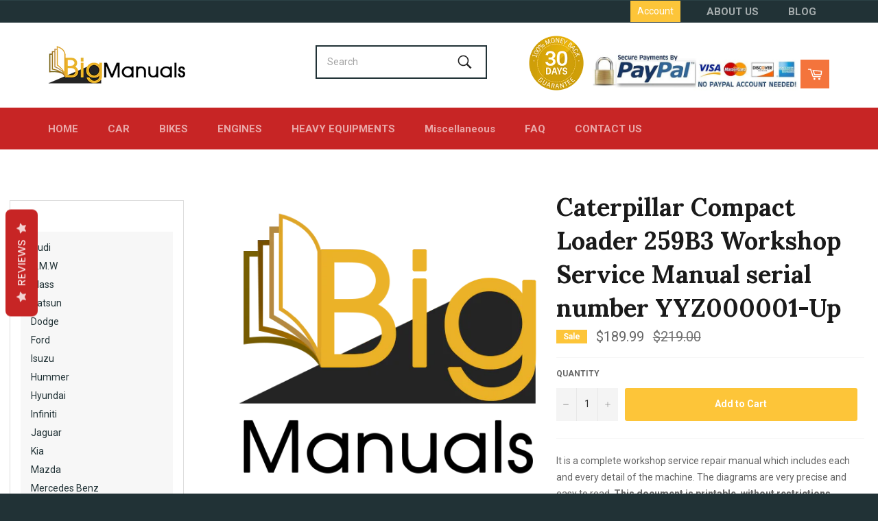

--- FILE ---
content_type: text/html; charset=utf-8
request_url: https://big-manuals.com/products/caterpillar-compact-loader-259b3-workshop-service-manual-serial-number-yyz000001-up
body_size: 38750
content:
<!doctype html>
<!--[if IE 9]> <html class="ie9 no-js" lang="en"> <![endif]-->
<!--[if (gt IE 9)|!(IE)]><!--> <html class="no-js" lang="en"> <!--<![endif]-->
<head>

  <meta charset="utf-8">
  <meta http-equiv="X-UA-Compatible" content="IE=edge,chrome=1">
  <meta name="viewport" content="width=device-width,initial-scale=1">
  <meta name="theme-color" content="#213236">
  
<meta name="keywords" content="JCB Repair Manuals, JCB Service Manuals, JCB workshop manuals, CAT Repair Manuals, CAT Service Manuals, CAT workshop manuals, Volvo Repair Manuals, Volvo Service Manuals, Volvo workshop manuals, John Deere Repair Manuals, John Deere Service Manuals, John Deere workshop manuals">
  
  
    <link rel="shortcut icon" href="//big-manuals.com/cdn/shop/files/2018-04-20_200x_ccbcc0d1-198b-4ac8-8413-28d309460cc0_32x32.png?v=1614296976" type="image/png">
  

  <link rel="canonical" href="https://big-manuals.com/products/caterpillar-compact-loader-259b3-workshop-service-manual-serial-number-yyz000001-up">
  <title>
  Caterpillar Compact Loader 259B3 Workshop Service Manual serial number &ndash; Big-Manuals
  </title>

  
    <meta name="description" content="It is a complete workshop service repair manual which includes each and every detail of the machine. The diagrams are very precise and easy to read. This document is printable, without restrictions, contains searchable text, bookmarks, crosslinks for easy navigation.  It contains step by step instructions, assemble and">
  

  <!-- /snippets/social-meta-tags.liquid -->




<meta property="og:site_name" content="Big-Manuals">
<meta property="og:url" content="https://big-manuals.com/products/caterpillar-compact-loader-259b3-workshop-service-manual-serial-number-yyz000001-up">
<meta property="og:title" content="Caterpillar Compact Loader 259B3 Workshop Service Manual serial number YYZ000001-Up">
<meta property="og:type" content="product">
<meta property="og:description" content="It is a complete workshop service repair manual which includes each and every detail of the machine. The diagrams are very precise and easy to read. This document is printable, without restrictions, contains searchable text, bookmarks, crosslinks for easy navigation.  It contains step by step instructions, assemble and">

  <meta property="og:price:amount" content="189.99">
  <meta property="og:price:currency" content="USD">

<meta property="og:image" content="http://big-manuals.com/cdn/shop/products/big-manuals_logo_1200x1200.png?v=1538062647">
<meta property="og:image:secure_url" content="https://big-manuals.com/cdn/shop/products/big-manuals_logo_1200x1200.png?v=1538062647">


  <meta name="twitter:site" content="@https://x.com/bigmanuals13">

<meta name="twitter:card" content="summary_large_image">
<meta name="twitter:title" content="Caterpillar Compact Loader 259B3 Workshop Service Manual serial number YYZ000001-Up">
<meta name="twitter:description" content="It is a complete workshop service repair manual which includes each and every detail of the machine. The diagrams are very precise and easy to read. This document is printable, without restrictions, contains searchable text, bookmarks, crosslinks for easy navigation.  It contains step by step instructions, assemble and">


  <script>
    document.documentElement.className = document.documentElement.className.replace('no-js', 'js');
  </script>

  <link href="//big-manuals.com/cdn/shop/t/17/assets/theme.scss.css?v=62673420258867731961711582011" rel="stylesheet" type="text/css" media="all" />
  
  
  
  <link href="//fonts.googleapis.com/css?family=Roboto:400,700" rel="stylesheet" type="text/css" media="all" />


  
    
    
    <link href="//fonts.googleapis.com/css?family=Lora:400,700" rel="stylesheet" type="text/css" media="all" />
  



  <script>
    window.theme = window.theme || {};

    theme.strings = {
      stockAvailable: "1 available",
      addToCart: "Add to Cart",
      soldOut: "Sold Out",
      unavailable: "Unavailable",
      noStockAvailable: "The item could not be added to your cart because there are not enough in stock.",
      willNotShipUntil: "Will not ship until [date]",
      willBeInStockAfter: "Will be in stock after [date]",
      totalCartDiscount: "You're saving [savings]",
      addressError: "Error looking up that address",
      addressNoResults: "No results for that address",
      addressQueryLimit: "You have exceeded the Google API usage limit. Consider upgrading to a \u003ca href=\"https:\/\/developers.google.com\/maps\/premium\/usage-limits\"\u003ePremium Plan\u003c\/a\u003e.",
      authError: "There was a problem authenticating your Google Maps API Key."
    };
  </script>

  <!--[if (gt IE 9)|!(IE)]><!--><script src="//big-manuals.com/cdn/shop/t/17/assets/lazysizes.min.js?v=56045284683979784691526884972" async="async"></script><!--<![endif]-->
  <!--[if lte IE 9]><script src="//big-manuals.com/cdn/shop/t/17/assets/lazysizes.min.js?v=56045284683979784691526884972"></script><![endif]-->

  

  <!--[if (gt IE 9)|!(IE)]><!--><script src="//big-manuals.com/cdn/shop/t/17/assets/vendor.js?v=39418018684300761971526884973" defer="defer"></script><!--<![endif]-->
  <!--[if lt IE 9]><script src="//big-manuals.com/cdn/shop/t/17/assets/vendor.js?v=39418018684300761971526884973"></script><![endif]-->

  
    <script>
      window.theme = window.theme || {};
      theme.moneyFormat = "${{amount}}";
    </script>
  

  <!--[if (gt IE 9)|!(IE)]><!--><script src="//big-manuals.com/cdn/shop/t/17/assets/theme.js?v=88021581230502734051526884972" defer="defer"></script><!--<![endif]-->
  <!--[if lte IE 9]><script src="//big-manuals.com/cdn/shop/t/17/assets/theme.js?v=88021581230502734051526884972"></script><![endif]-->

  
  
  <script>window.performance && window.performance.mark && window.performance.mark('shopify.content_for_header.start');</script><meta name="google-site-verification" content="Wn4J_W-0BRQH_6PF1AdoONeA4kd12zFL1_uDaadIW4A">
<meta id="shopify-digital-wallet" name="shopify-digital-wallet" content="/2117664826/digital_wallets/dialog">
<meta name="shopify-checkout-api-token" content="84ffb51c165f4dacb0f9dc8859e8bbb6">
<meta id="in-context-paypal-metadata" data-shop-id="2117664826" data-venmo-supported="false" data-environment="production" data-locale="en_US" data-paypal-v4="true" data-currency="USD">
<link rel="alternate" type="application/json+oembed" href="https://big-manuals.com/products/caterpillar-compact-loader-259b3-workshop-service-manual-serial-number-yyz000001-up.oembed">
<script async="async" src="/checkouts/internal/preloads.js?locale=en-US"></script>
<script id="shopify-features" type="application/json">{"accessToken":"84ffb51c165f4dacb0f9dc8859e8bbb6","betas":["rich-media-storefront-analytics"],"domain":"big-manuals.com","predictiveSearch":true,"shopId":2117664826,"locale":"en"}</script>
<script>var Shopify = Shopify || {};
Shopify.shop = "bigmanuals.myshopify.com";
Shopify.locale = "en";
Shopify.currency = {"active":"USD","rate":"1.0"};
Shopify.country = "US";
Shopify.theme = {"name":"mynew","id":32015286330,"schema_name":"Venture","schema_version":"4.2.0","theme_store_id":null,"role":"main"};
Shopify.theme.handle = "null";
Shopify.theme.style = {"id":null,"handle":null};
Shopify.cdnHost = "big-manuals.com/cdn";
Shopify.routes = Shopify.routes || {};
Shopify.routes.root = "/";</script>
<script type="module">!function(o){(o.Shopify=o.Shopify||{}).modules=!0}(window);</script>
<script>!function(o){function n(){var o=[];function n(){o.push(Array.prototype.slice.apply(arguments))}return n.q=o,n}var t=o.Shopify=o.Shopify||{};t.loadFeatures=n(),t.autoloadFeatures=n()}(window);</script>
<script id="shop-js-analytics" type="application/json">{"pageType":"product"}</script>
<script defer="defer" async type="module" src="//big-manuals.com/cdn/shopifycloud/shop-js/modules/v2/client.init-shop-cart-sync_WVOgQShq.en.esm.js"></script>
<script defer="defer" async type="module" src="//big-manuals.com/cdn/shopifycloud/shop-js/modules/v2/chunk.common_C_13GLB1.esm.js"></script>
<script defer="defer" async type="module" src="//big-manuals.com/cdn/shopifycloud/shop-js/modules/v2/chunk.modal_CLfMGd0m.esm.js"></script>
<script type="module">
  await import("//big-manuals.com/cdn/shopifycloud/shop-js/modules/v2/client.init-shop-cart-sync_WVOgQShq.en.esm.js");
await import("//big-manuals.com/cdn/shopifycloud/shop-js/modules/v2/chunk.common_C_13GLB1.esm.js");
await import("//big-manuals.com/cdn/shopifycloud/shop-js/modules/v2/chunk.modal_CLfMGd0m.esm.js");

  window.Shopify.SignInWithShop?.initShopCartSync?.({"fedCMEnabled":true,"windoidEnabled":true});

</script>
<script>(function() {
  var isLoaded = false;
  function asyncLoad() {
    if (isLoaded) return;
    isLoaded = true;
    var urls = ["\/\/www.powr.io\/powr.js?powr-token=bigmanuals.myshopify.com\u0026external-type=shopify\u0026shop=bigmanuals.myshopify.com","https:\/\/www.improvedcontactform.com\/icf.js?shop=bigmanuals.myshopify.com","https:\/\/a.mailmunch.co\/widgets\/site-666222-6fffdf74f23d17f45ad4790e2d50861902124252.js?shop=bigmanuals.myshopify.com","\/\/code.tidio.co\/wv9qcesiyq5e9ns7iirq0twmqve66o91.js?shop=bigmanuals.myshopify.com","https:\/\/statics2.kudobuzz.com\/widgets\/widgetloader.js?uid=1090022516b31e0eeca8b0abe98d5bf74cedaf8781913154e27014cf7db308f2e69458ada462dfbf07d79120910267555b\u0026shop=bigmanuals.myshopify.com"];
    for (var i = 0; i < urls.length; i++) {
      var s = document.createElement('script');
      s.type = 'text/javascript';
      s.async = true;
      s.src = urls[i];
      var x = document.getElementsByTagName('script')[0];
      x.parentNode.insertBefore(s, x);
    }
  };
  if(window.attachEvent) {
    window.attachEvent('onload', asyncLoad);
  } else {
    window.addEventListener('load', asyncLoad, false);
  }
})();</script>
<script id="__st">var __st={"a":2117664826,"offset":-28800,"reqid":"d96fb06d-1daf-421d-a4ea-90f4efc5f289-1769648567","pageurl":"big-manuals.com\/products\/caterpillar-compact-loader-259b3-workshop-service-manual-serial-number-yyz000001-up","u":"976f6beda4d0","p":"product","rtyp":"product","rid":1957684871226};</script>
<script>window.ShopifyPaypalV4VisibilityTracking = true;</script>
<script id="captcha-bootstrap">!function(){'use strict';const t='contact',e='account',n='new_comment',o=[[t,t],['blogs',n],['comments',n],[t,'customer']],c=[[e,'customer_login'],[e,'guest_login'],[e,'recover_customer_password'],[e,'create_customer']],r=t=>t.map((([t,e])=>`form[action*='/${t}']:not([data-nocaptcha='true']) input[name='form_type'][value='${e}']`)).join(','),a=t=>()=>t?[...document.querySelectorAll(t)].map((t=>t.form)):[];function s(){const t=[...o],e=r(t);return a(e)}const i='password',u='form_key',d=['recaptcha-v3-token','g-recaptcha-response','h-captcha-response',i],f=()=>{try{return window.sessionStorage}catch{return}},m='__shopify_v',_=t=>t.elements[u];function p(t,e,n=!1){try{const o=window.sessionStorage,c=JSON.parse(o.getItem(e)),{data:r}=function(t){const{data:e,action:n}=t;return t[m]||n?{data:e,action:n}:{data:t,action:n}}(c);for(const[e,n]of Object.entries(r))t.elements[e]&&(t.elements[e].value=n);n&&o.removeItem(e)}catch(o){console.error('form repopulation failed',{error:o})}}const l='form_type',E='cptcha';function T(t){t.dataset[E]=!0}const w=window,h=w.document,L='Shopify',v='ce_forms',y='captcha';let A=!1;((t,e)=>{const n=(g='f06e6c50-85a8-45c8-87d0-21a2b65856fe',I='https://cdn.shopify.com/shopifycloud/storefront-forms-hcaptcha/ce_storefront_forms_captcha_hcaptcha.v1.5.2.iife.js',D={infoText:'Protected by hCaptcha',privacyText:'Privacy',termsText:'Terms'},(t,e,n)=>{const o=w[L][v],c=o.bindForm;if(c)return c(t,g,e,D).then(n);var r;o.q.push([[t,g,e,D],n]),r=I,A||(h.body.append(Object.assign(h.createElement('script'),{id:'captcha-provider',async:!0,src:r})),A=!0)});var g,I,D;w[L]=w[L]||{},w[L][v]=w[L][v]||{},w[L][v].q=[],w[L][y]=w[L][y]||{},w[L][y].protect=function(t,e){n(t,void 0,e),T(t)},Object.freeze(w[L][y]),function(t,e,n,w,h,L){const[v,y,A,g]=function(t,e,n){const i=e?o:[],u=t?c:[],d=[...i,...u],f=r(d),m=r(i),_=r(d.filter((([t,e])=>n.includes(e))));return[a(f),a(m),a(_),s()]}(w,h,L),I=t=>{const e=t.target;return e instanceof HTMLFormElement?e:e&&e.form},D=t=>v().includes(t);t.addEventListener('submit',(t=>{const e=I(t);if(!e)return;const n=D(e)&&!e.dataset.hcaptchaBound&&!e.dataset.recaptchaBound,o=_(e),c=g().includes(e)&&(!o||!o.value);(n||c)&&t.preventDefault(),c&&!n&&(function(t){try{if(!f())return;!function(t){const e=f();if(!e)return;const n=_(t);if(!n)return;const o=n.value;o&&e.removeItem(o)}(t);const e=Array.from(Array(32),(()=>Math.random().toString(36)[2])).join('');!function(t,e){_(t)||t.append(Object.assign(document.createElement('input'),{type:'hidden',name:u})),t.elements[u].value=e}(t,e),function(t,e){const n=f();if(!n)return;const o=[...t.querySelectorAll(`input[type='${i}']`)].map((({name:t})=>t)),c=[...d,...o],r={};for(const[a,s]of new FormData(t).entries())c.includes(a)||(r[a]=s);n.setItem(e,JSON.stringify({[m]:1,action:t.action,data:r}))}(t,e)}catch(e){console.error('failed to persist form',e)}}(e),e.submit())}));const S=(t,e)=>{t&&!t.dataset[E]&&(n(t,e.some((e=>e===t))),T(t))};for(const o of['focusin','change'])t.addEventListener(o,(t=>{const e=I(t);D(e)&&S(e,y())}));const B=e.get('form_key'),M=e.get(l),P=B&&M;t.addEventListener('DOMContentLoaded',(()=>{const t=y();if(P)for(const e of t)e.elements[l].value===M&&p(e,B);[...new Set([...A(),...v().filter((t=>'true'===t.dataset.shopifyCaptcha))])].forEach((e=>S(e,t)))}))}(h,new URLSearchParams(w.location.search),n,t,e,['guest_login'])})(!0,!0)}();</script>
<script integrity="sha256-4kQ18oKyAcykRKYeNunJcIwy7WH5gtpwJnB7kiuLZ1E=" data-source-attribution="shopify.loadfeatures" defer="defer" src="//big-manuals.com/cdn/shopifycloud/storefront/assets/storefront/load_feature-a0a9edcb.js" crossorigin="anonymous"></script>
<script data-source-attribution="shopify.dynamic_checkout.dynamic.init">var Shopify=Shopify||{};Shopify.PaymentButton=Shopify.PaymentButton||{isStorefrontPortableWallets:!0,init:function(){window.Shopify.PaymentButton.init=function(){};var t=document.createElement("script");t.src="https://big-manuals.com/cdn/shopifycloud/portable-wallets/latest/portable-wallets.en.js",t.type="module",document.head.appendChild(t)}};
</script>
<script data-source-attribution="shopify.dynamic_checkout.buyer_consent">
  function portableWalletsHideBuyerConsent(e){var t=document.getElementById("shopify-buyer-consent"),n=document.getElementById("shopify-subscription-policy-button");t&&n&&(t.classList.add("hidden"),t.setAttribute("aria-hidden","true"),n.removeEventListener("click",e))}function portableWalletsShowBuyerConsent(e){var t=document.getElementById("shopify-buyer-consent"),n=document.getElementById("shopify-subscription-policy-button");t&&n&&(t.classList.remove("hidden"),t.removeAttribute("aria-hidden"),n.addEventListener("click",e))}window.Shopify?.PaymentButton&&(window.Shopify.PaymentButton.hideBuyerConsent=portableWalletsHideBuyerConsent,window.Shopify.PaymentButton.showBuyerConsent=portableWalletsShowBuyerConsent);
</script>
<script data-source-attribution="shopify.dynamic_checkout.cart.bootstrap">document.addEventListener("DOMContentLoaded",(function(){function t(){return document.querySelector("shopify-accelerated-checkout-cart, shopify-accelerated-checkout")}if(t())Shopify.PaymentButton.init();else{new MutationObserver((function(e,n){t()&&(Shopify.PaymentButton.init(),n.disconnect())})).observe(document.body,{childList:!0,subtree:!0})}}));
</script>
<link id="shopify-accelerated-checkout-styles" rel="stylesheet" media="screen" href="https://big-manuals.com/cdn/shopifycloud/portable-wallets/latest/accelerated-checkout-backwards-compat.css" crossorigin="anonymous">
<style id="shopify-accelerated-checkout-cart">
        #shopify-buyer-consent {
  margin-top: 1em;
  display: inline-block;
  width: 100%;
}

#shopify-buyer-consent.hidden {
  display: none;
}

#shopify-subscription-policy-button {
  background: none;
  border: none;
  padding: 0;
  text-decoration: underline;
  font-size: inherit;
  cursor: pointer;
}

#shopify-subscription-policy-button::before {
  box-shadow: none;
}

      </style>

<script>window.performance && window.performance.mark && window.performance.mark('shopify.content_for_header.end');</script>
  
 <!-- Hotjar Tracking Code for https://big-manuals.com/ -->
<script>
    (function(h,o,t,j,a,r){
        h.hj=h.hj||function(){(h.hj.q=h.hj.q||[]).push(arguments)};
        h._hjSettings={hjid:1252962,hjsv:6};
        a=o.getElementsByTagName('head')[0];
        r=o.createElement('script');r.async=1;
        r.src=t+h._hjSettings.hjid+j+h._hjSettings.hjsv;
        a.appendChild(r);
    })(window,document,'https://static.hotjar.com/c/hotjar-','.js?sv=');
</script>
  
<!-- Global site tag (gtag.js) - Google Ads: 761808093 -->
<script async src="https://www.googletagmanager.com/gtag/js?id=AW-761808093"></script>
<script>
  window.dataLayer = window.dataLayer || [];
  function gtag(){dataLayer.push(arguments);}
  gtag('js', new Date());

  gtag('config', 'AW-761808093');
</script>
  <style>
    .home-class li:nth-child(2) {
    display: none;
}
.home-class li:nth-child(3) {
    display: none;
}
    .site-nav-1 li {
    display: inline-block;
}
.site-nav-1 {
    margin-left: -20px;
    white-space: nowrap;
}
    header.top-header .grid--table>.grid__item {
    float: right;
    display: inline-block;
    vertical-align: middle;
    padding-left: 0;
}
    ul.site-nav-1 {
    float: right;
    margin-left: 28px;
}
.customer-login-links a {
    padding: 6px 10px;
}
    .site-nav-1 a.site-nav__link {
    padding: 10px 20px;
}
    button#SiteNavCompressed {
    display: none;
}
    ul#SiteNav {
    display: block !important;
}
    .menu-sidebar {
    min-width: 250px;
    width: 22%;
    float: left;
}
.inner_content {
    width: 78%;
    float: left;
    padding-left: 40px;
}
    .menu-sidebar {
    min-width: 250px;
    width: 22%;
    float: left;
    background: #fff;
    padding: 30px;
    outline: 1px solid #ddd;
    outline-offset: -15px;
}
    #shopify-section-menu-sidebar ul.parent li {
    list-style: none;
}
    #shopify-section-menu-sidebar ul.parent li a {
    font-size: 16px;
    padding: 7px 0px;
    display: block;
    color: #213236;
}
    #shopify-section-menu-sidebar ul.parent li ul.child {
    padding-left: 15px;
}
    #shopify-section-menu-sidebar ul.parent li a {
    font-size: 16px;
    padding: 4px 0px;
    display: block;
    color: #213236;
}
    #shopify-section-menu-sidebar ul.parent li ul.child {
    padding-left: 15px;
    background: #f7f7f7;
    padding-top: 10px;
    padding-bottom: 10px;
    margin-bottom: 10px;
}
    #shopify-section-menu-sidebar ul.parent li ul.child li a
    {
      font-size:14px;
    }
    header.site-header.page-element.is-moved-by-drawer .nav-bar:after
    {
      background:#c72525 !important;
    }
    .site-nav-1 a.site-nav__link {
    padding: 6px 20px;
}
    .site-footer
    {
      clear:both;
    }
    form.site-header__search.small--hide {
    display: none;
}
    form.drawer__search {
    position: relative;
    z-index: 99999;
    width: 250px;
    right:-11px;
    top: 14px;
    padding: 2px;
          background: #213236;
}
#SiteNavSearchCart .header-payment-imgs_big
    {
      width:300px;
    }
    header.site-header .nav-bar
    {
      border-color: #c72525;
    }
    
    @media (max-width:992px)
      {
                
a.site-header__link.site-header__cart
        {
          margin-top:-11px !important;
          z-index: 999999;
      }
        #SiteNavSearchCart .header-payment-imgs_big {
  width: 284px;
    float: right;
    margin-top: 56px;
}

        #SiteNavSearchCart img {
    width: 80px;
              margin-top: 48px;

}
        a.site-header__link.site-header__cart {
    margin-top: -11px !important;
    z-index: 999999;
    position: absolute;
    right: 30px;
    top: 15px;
}
        form.drawer__search {
    position: relative;
    z-index: 99999;
    width: 250px;
    right: -137px;
    top: -16px;
    padding: 2px;
    background: #213236;
}
      }
    
    @media (max-width:767px)
      {
   
form.drawer__search {
    position: absolute;
    z-index: 99999;
    width: 250px;
    right: 24px;
    top: 6px;
    padding: 2px;
    background: #213236;
}
        #SiteNavSearchCart .header-payment-imgs_big {
    width: 319px;
    float: right;
    margin-top: 56px;
}
        a.site-header__link.site-header__cart {
    margin-top: -11px !important;
    z-index: 999999;
    position: absolute;
    right: auto;
    top: 23px;
    float: left;
    margin-left: 0;
}
        .small--one-half
        {
          
    width: 100% !important;
        }
        a.site-header__link.site-header__cart
        {
          float:right;
          position:relative;
        }
      }
    @media (max-width:524px)
      {
        #SiteNavSearchCart .header-payment-imgs_big {
    width: 207px;
    float: right;
    margin-top: 0;
}
        #SiteNavSearchCart img {
    width: 78px;
    margin-top: -15px;
}
        header.site-header.page-element.is-moved-by-drawer .grid__item.small--one-quarter.medium-up--one-third.small--text-center {
    display: block;
    width: 100%;
    position: absolute;
    left: 0px;
              top: 2px;
}
        #SiteNavSearchCart img {
    width: 78px;
    margin-top: -20px;
    margin-right: 12px;
}
      form.drawer__search {
    position: relative;
    z-index: 99999;
    width: 209px;
    right: 0;
    top: -3px;
    padding: 2px;
    background: #213236;
    margin-top: 46px;
    left: 16px;
}    #SiteNavSearchCart img
        {
          display:none;
        }
        a.site-header__link.site-header__cart {
    float: right;
    position: relative;
    position: absolute;
    right: 11px;
    top: 16px;
}
      }
    
    </style>
<meta name="google-site-verification" content="X1lp1lwRY6SF7piQKsIhIUWs50s0FWLm2iffVUTapA0" />
<!-- BEGIN app block: shopify://apps/buddha-mega-menu-navigation/blocks/megamenu/dbb4ce56-bf86-4830-9b3d-16efbef51c6f -->
<script>
        var productImageAndPrice = [],
            collectionImages = [],
            articleImages = [],
            mmLivIcons = false,
            mmFlipClock = false,
            mmFixesUseJquery = false,
            mmNumMMI = 6,
            mmSchemaTranslation = {},
            mmMenuStrings =  [] ,
            mmShopLocale = "en",
            mmShopLocaleCollectionsRoute = "/collections",
            mmSchemaDesignJSON = [{"action":"design","setting":"font_family","value":"Default"},{"action":"design","setting":"tree_sub_direction","value":"set_tree_auto"},{"action":"design","setting":"button_background_hover_color","value":"#0d8781"},{"action":"design","setting":"link_hover_color","value":"#0da19a"},{"action":"design","setting":"button_background_color","value":"#0da19a"},{"action":"design","setting":"link_color","value":"#4e4e4e"},{"action":"design","setting":"background_hover_color","value":"#f9f9f9"},{"action":"design","setting":"background_color","value":"#ffffff"},{"action":"design","setting":"button_text_hover_color","value":"#ffffff"},{"action":"design","setting":"button_text_color","value":"#ffffff"},{"action":"design","setting":"font_size","value":"13px"},{"action":"design","setting":"text_color","value":"#222222"},{"action":"design","setting":"vertical_text_color","value":"#4e4e4e"},{"action":"design","setting":"vertical_link_color","value":"#4e4e4e"},{"action":"design","setting":"vertical_link_hover_color","value":"#0da19a"},{"action":"design","setting":"vertical_font_size","value":"13px"}],
            mmDomChangeSkipUl = "",
            buddhaMegaMenuShop = "bigmanuals.myshopify.com",
            mmWireframeCompression = "0",
            mmExtensionAssetUrl = "https://cdn.shopify.com/extensions/019abe06-4a3f-7763-88da-170e1b54169b/mega-menu-151/assets/";var bestSellersHTML = '';var newestProductsHTML = '';/* get link lists api */
        var linkLists={"main-menu" : {"title":"Our Links", "items":["/","/pages/about-us","/blogs/news","/pages/cars-repair-service-manuals","/pages/bikes-repair-service-manuals","/pages/engine-repairs-service-manuals","/pages/heavy-machinery-repair-service-manuals","/collections/miscellaneous-repair-service-manuals","/pages/faq","/pages/contact-us",]},"footer" : {"title":"Footer menu", "items":["/search",]},"categories" : {"title":"Online Manuals", "items":["/pages/cars-repair-service-manuals","/pages/heavy-machinery-repair-service-manuals","/pages/bikes-repair-service-manuals","/pages/engine-repairs-service-manuals","/pages/engine-repairs-service-manuals","/collections/miscellaneous-repair-service-manuals",]},"top-header-menu" : {"title":"Top Header Menu", "items":["/pages/about-us","/blogs/news",]},"siderbar_menu" : {"title":"siderbar menu", "items":["/pages/cars-repair-service-manuals","/pages/bikes-repair-service-manuals","/pages/engine-repairs-service-manuals","/pages/heavy-machinery-repair-service-manuals","/collections/miscellaneous-repair-service-manuals",]},"customer-account-main-menu" : {"title":"Customer account main menu", "items":["/","https://shopify.com/2117664826/account/orders?locale=en&amp;region_country=US",]},};/*ENDPARSE*/

        

        /* set product prices *//* get the collection images *//* get the article images *//* customer fixes */
        var mmThemeFixesBeforeInit = function(){ /* generic mobile menu toggle translate effect */ document.addEventListener("toggleSubmenu", function (e) { var pc = document.querySelector("#PageContainer"); var mm = document.querySelector("#MobileNav"); if (pc && mm && typeof e.mmMobileHeight != "undefined"){ var pcStyle = pc.getAttribute("style"); if (pcStyle && pcStyle.indexOf("translate3d") != -1) { pc.style.transform = "translate3d(0px, "+ e.mmMobileHeight +"px, 0px)"; } } }); mmAddStyle(" .header__icons {z-index: 1003;} "); if (document.querySelectorAll(".sf-menu-links,ul.sf-nav").length == 2) { customMenuUls=".sf-menu-links,ul.sf-nav"; mmHorizontalMenus="ul.sf-nav"; mmVerticalMenus=".sf-menu-links"; mmAddStyle("@media screen and (min-width:1280px) { .sf-header__desktop {display: block !important;} }"); } window.mmLoadFunction = function(){ setTimeout(function(){ var m = document.querySelector("#megamenu_level__1"); if (m && m.matches(".vertical-mega-menu")) reinitMenus("#megamenu_level__1"); },100); }; if (document.readyState !== "loading") { mmLoadFunction(); } else { document.removeEventListener("DOMContentLoaded", mmLoadFunction); document.addEventListener("DOMContentLoaded", mmLoadFunction); } }; var mmThemeFixesBefore = function(){ window.buddhaFilterLiElements = function(liElements){ var elements = []; for (var i=0; i<liElements.length; i++) { if (liElements[i].querySelector("[href=\"/cart\"]") == null) { elements.push(liElements[i]); } } return elements; }; if (tempMenuObject.u.matches("#mobile_menu, #velaMegamenu .nav, #SiteNav, #siteNav")) { tempMenuObject.forceMenu = true; tempMenuObject.skipCheck = true; tempMenuObject.liItems = buddhaFilterLiElements(mmNot(tempMenuObject.u.children, ".search_container,.site-nav__item_cart")); } else if (tempMenuObject.u.matches(".main_nav .nav .menu")) { var numMenusApplied = 0, numMenusAppliedSticky = 0; mmForEach(document, ".main_nav .nav .menu", function(el){ if (el.closest(".sticky_nav") == null) { if (el.querySelector(".buddha-menu-item")) { numMenusApplied++; } } else { if (el.querySelector(".buddha-menu-item")) { numMenusAppliedSticky++; } } }); if (((tempMenuObject.u.closest(".sticky_nav")) && (numMenusAppliedSticky < 1)) || ((tempMenuObject.u.closest(".sticky_nav")) && (numMenusApplied < 1))) { tempMenuObject.forceMenu = true; tempMenuObject.skipCheck = true; tempMenuObject.liItems = buddhaFilterLiElements(mmNot(tempMenuObject.u.children, ".search_container,.site-nav__item_cart")); } } else if (tempMenuObject.u.matches("#mobile-menu:not(.mm-menu)") && tempMenuObject.u.querySelector(".hamburger,.shifter-handle") == null) { tempMenuObject.forceMenu = true; tempMenuObject.skipCheck = true; tempMenuObject.liItems = buddhaFilterLiElements(tempMenuObject.u.children); } else if (tempMenuObject.u.matches("#accessibleNav") && tempMenuObject.u.closest("#topnav2") == null) { tempMenuObject.forceMenu = true; tempMenuObject.skipCheck = true; tempMenuObject.liItems = buddhaFilterLiElements(mmNot(tempMenuObject.u.children, ".customer-navlink")); } else if (tempMenuObject.u.matches("#megamenu_level__1")) { tempMenuObject.forceMenu = true; tempMenuObject.skipCheck = true; tempMenuObject.liClasses = "level_1__item"; tempMenuObject.aClasses = "level_1__link"; tempMenuObject.liItems = buddhaFilterLiElements(tempMenuObject.u.children); } else if (tempMenuObject.u.matches(".mobile-nav__items")) { tempMenuObject.forceMenu = true; tempMenuObject.skipCheck = true; tempMenuObject.liClasses = "mobile-nav__item"; tempMenuObject.aClasses = "mobile-nav__link"; tempMenuObject.liItems = buddhaFilterLiElements(tempMenuObject.u.children); } else if (tempMenuObject.u.matches("#NavDrawer > .mobile-nav") && document.querySelector(".mobile-nav>.buddha-menu-item") == null ) { tempMenuObject.forceMenu = true; tempMenuObject.skipCheck = true; tempMenuObject.liClasses = "mobile-nav__item"; tempMenuObject.aClasses = "mobile-nav__link"; tempMenuObject.liItems = buddhaFilterLiElements(mmNot(tempMenuObject.u.children, ".mobile-nav__search")); } else if (tempMenuObject.u.matches(".mobile-nav-wrapper > .mobile-nav")) { tempMenuObject.forceMenu = true; tempMenuObject.skipCheck = true; tempMenuObject.liClasses = "mobile-nav__item border-bottom"; tempMenuObject.aClasses = "mobile-nav__link"; tempMenuObject.liItems = buddhaFilterLiElements(mmNot(tempMenuObject.u.children, ".mobile-nav__search")); } else if (tempMenuObject.u.matches("#nav .mm-panel .mm-listview")) { tempMenuObject.forceMenu = true; tempMenuObject.skipCheck = true; tempMenuObject.liItems = buddhaFilterLiElements(tempMenuObject.u.children); var firstMmPanel = true; mmForEach(document, "#nav>.mm-panels>.mm-panel", function(el){ if (firstMmPanel) { firstMmPanel = false; el.classList.remove("mm-hidden"); el.classList.remove("mm-subopened"); } else { el.parentElement.removeChild(el); } }); } else if (tempMenuObject.u.matches(".SidebarMenu__Nav--primary")) { tempMenuObject.forceMenu = true; tempMenuObject.skipCheck = true; tempMenuObject.liClasses = "Collapsible"; tempMenuObject.aClasses = "Collapsible__Button Heading u-h6"; tempMenuObject.liItems = buddhaFilterLiElements(tempMenuObject.u.children); } else if (tempMenuObject.u.matches(".mm_menus_ul")) { tempMenuObject.forceMenu = true; tempMenuObject.skipCheck = true; tempMenuObject.liClasses = "ets_menu_item"; tempMenuObject.aClasses = "mm-nowrap"; tempMenuObject.liItems = buddhaFilterLiElements(tempMenuObject.u.children); mmAddStyle(" .horizontal-mega-menu > .buddha-menu-item > a {white-space: nowrap;} ", "mmThemeCStyle"); } else if (tempMenuObject.u.matches("#accordion")) { tempMenuObject.forceMenu = true; tempMenuObject.skipCheck = true; tempMenuObject.liClasses = ""; tempMenuObject.aClasses = ""; tempMenuObject.liItems = tempMenuObject.u.children; } else if (tempMenuObject.u.matches(".mobile-menu__panel:first-child .mobile-menu__nav")) { tempMenuObject.forceMenu = true; tempMenuObject.skipCheck=true; tempMenuObject.liClasses = "mobile-menu__nav-item"; tempMenuObject.aClasses = "mobile-menu__nav-link"; tempMenuObject.liItems = tempMenuObject.u.children; } else if (tempMenuObject.u.matches("#nt_menu_id")) { tempMenuObject.forceMenu = true; tempMenuObject.skipCheck=true; tempMenuObject.liClasses = "menu-item type_simple"; tempMenuObject.aClasses = "lh__1 flex al_center pr"; tempMenuObject.liItems = tempMenuObject.u.children; } else if (tempMenuObject.u.matches("#menu_mb_cat")) { tempMenuObject.forceMenu = true; tempMenuObject.skipCheck=true; tempMenuObject.liClasses = "menu-item type_simple"; tempMenuObject.aClasses = ""; tempMenuObject.liItems = tempMenuObject.u.children; } else if (tempMenuObject.u.matches("#menu_mb_ul")) { tempMenuObject.forceMenu = true; tempMenuObject.skipCheck=true; tempMenuObject.liClasses = "menu-item only_icon_false"; tempMenuObject.aClasses = ""; tempMenuObject.liItems = mmNot(tempMenuObject.u.children, "#customer_login_link,#customer_register_link,#item_mb_help", true); mmAddStyle(" #menu_mb_ul.vertical-mega-menu li.buddha-menu-item>a {display: flex !important;} #menu_mb_ul.vertical-mega-menu li.buddha-menu-item>a>.mm-title {padding: 0 !important;} ", "mmThemeStyle"); } else if (tempMenuObject.u.matches(".header__inline-menu > .list-menu")) { tempMenuObject.forceMenu = true; tempMenuObject.skipCheck=true; tempMenuObject.liClasses = ""; tempMenuObject.aClasses = "header__menu-item list-menu__item link focus-inset"; tempMenuObject.liItems = tempMenuObject.u.children; } else if (tempMenuObject.u.matches(".menu-drawer__navigation>.list-menu")) { tempMenuObject.forceMenu = true; tempMenuObject.skipCheck=true; tempMenuObject.liClasses = ""; tempMenuObject.aClasses = "menu-drawer__menu-item list-menu__item link link--text focus-inset"; tempMenuObject.liItems = tempMenuObject.u.children; } else if (tempMenuObject.u.matches(".header__menu-items")) { tempMenuObject.forceMenu = true; tempMenuObject.skipCheck = true; tempMenuObject.liClasses = "navbar-item header__item has-mega-menu"; tempMenuObject.aClasses = "navbar-link header__link"; tempMenuObject.liItems = tempMenuObject.u.children; mmAddStyle(" .horizontal-mega-menu .buddha-menu-item>a:after{content: none;} ", "mmThemeStyle"); } else if (tempMenuObject.u.matches(".header__navigation")) { tempMenuObject.forceMenu = true; tempMenuObject.skipCheck = true; tempMenuObject.liClasses = "header__nav-item"; tempMenuObject.aClasses = ""; tempMenuObject.liItems = tempMenuObject.u.children; } else if (tempMenuObject.u.matches(".slide-nav")) { mmVerticalMenus=".slide-nav"; tempMenuObject.forceMenu = true; tempMenuObject.skipCheck = true; tempMenuObject.liClasses = "slide-nav__item"; tempMenuObject.aClasses = "slide-nav__link"; tempMenuObject.liItems = tempMenuObject.u.children; } else if (tempMenuObject.u.matches(".header__links-list")) { tempMenuObject.forceMenu = true; tempMenuObject.skipCheck = true; tempMenuObject.liClasses = ""; tempMenuObject.aClasses = ""; tempMenuObject.liItems = tempMenuObject.u.children; mmAddStyle(".header__left,.header__links {overflow: visible !important; }"); } else if (tempMenuObject.u.matches("#menu-main-navigation,#menu-mobile-nav,#t4s-menu-drawer")) { tempMenuObject.forceMenu = true; tempMenuObject.skipCheck=true; tempMenuObject.liClasses = ""; tempMenuObject.aClasses = ""; tempMenuObject.liItems = tempMenuObject.u.children; } else if (tempMenuObject.u.matches(".nav-desktop:first-child > .nav-desktop__tier-1")) { tempMenuObject.forceMenu = true; tempMenuObject.skipCheck=true; tempMenuObject.liClasses = "nav-desktop__tier-1-item"; tempMenuObject.aClasses = "nav-desktop__tier-1-link"; tempMenuObject.liItems = tempMenuObject.u.children; } else if (tempMenuObject.u.matches(".mobile-nav") && tempMenuObject.u.querySelector(".appear-animation.appear-delay-2") != null) { tempMenuObject.forceMenu = true; tempMenuObject.skipCheck=true; tempMenuObject.liClasses = "mobile-nav__item appear-animation appear-delay-3"; tempMenuObject.aClasses = "mobile-nav__link"; tempMenuObject.liItems = mmNot(tempMenuObject.u.children, "a[href*=account],.mobile-nav__spacer", true); } else if (tempMenuObject.u.matches("nav > .list-menu")) { tempMenuObject.forceMenu = true; tempMenuObject.liClasses = ""; tempMenuObject.aClasses = "header__menu-item list-menu__item link link--text focus-inset"; tempMenuObject.liItems = tempMenuObject.u.children; } else if (tempMenuObject.u.matches(".site-navigation>.navmenu")) { tempMenuObject.forceMenu = true; tempMenuObject.skipCheck=true; tempMenuObject.liClasses = "navmenu-item navmenu-basic__item"; tempMenuObject.aClasses = "navmenu-link navmenu-link-depth-1"; tempMenuObject.liItems = tempMenuObject.u.children; } else if (tempMenuObject.u.matches("nav>.js-accordion-mobile-nav")) { tempMenuObject.skipCheck = true; tempMenuObject.forceMenu = true; tempMenuObject.liClasses = "js-accordion-header c-accordion__header"; tempMenuObject.aClasses = "js-accordion-link c-accordion__link"; tempMenuObject.liItems = mmNot(tempMenuObject.u.children, ".mobile-menu__item"); } else if (tempMenuObject.u.matches(".sf-menu-links")) { tempMenuObject.forceMenu = true; tempMenuObject.skipCheck = true; tempMenuObject.liClasses = "list-none"; tempMenuObject.aClasses = "block px-4 py-3"; tempMenuObject.liItems = tempMenuObject.u.children; } else if (tempMenuObject.u.matches(".sf-nav")) { tempMenuObject.forceMenu = true; tempMenuObject.skipCheck = true; tempMenuObject.liClasses = "sf-menu-item list-none sf-menu-item--no-mega sf-menu-item-parent"; tempMenuObject.aClasses = "block px-4 py-5 flex items-center sf__parent-item"; tempMenuObject.liItems = tempMenuObject.u.children; } else if (tempMenuObject.u.matches(".main-nav:not(.topnav)") && tempMenuObject.u.children.length>2) { tempMenuObject.forceMenu = true; tempMenuObject.skipCheck = true; tempMenuObject.liClasses = "main-nav__tier-1-item"; tempMenuObject.aClasses = "main-nav__tier-1-link"; tempMenuObject.liItems = tempMenuObject.u.children; } else if (tempMenuObject.u.matches(".mobile-nav") && tempMenuObject.u.querySelector(".mobile-nav__item") != null && document.querySelector(".mobile-nav .buddha-menu-item")==null) { tempMenuObject.forceMenu = true; tempMenuObject.skipCheck = true; tempMenuObject.liClasses = "mobile-nav__item"; tempMenuObject.aClasses = "mobile-nav__link"; tempMenuObject.liItems = tempMenuObject.u.children; } else if (tempMenuObject.u.matches("#t4s-nav-ul")) { tempMenuObject.forceMenu = true; tempMenuObject.liClasses = "t4s-type__mega menu-width__cus t4s-menu-item has--children menu-has__offsets"; tempMenuObject.aClasses = "t4s-lh-1 t4s-d-flex t4s-align-items-center t4s-pr"; tempMenuObject.liItems = tempMenuObject.u.children; } else if (tempMenuObject.u.matches("#menu-mb__ul")) { tempMenuObject.forceMenu = true; tempMenuObject.liClasses = "t4s-menu-item t4s-item-level-0"; tempMenuObject.aClasses = ""; tempMenuObject.liItems = mmNot(tempMenuObject.u.children, "#item_mb_wis,#item_mb_sea,#item_mb_acc,#item_mb_help"); } /* try to find li and a classes for requested menu if they are not set */ if (tempMenuObject.skipCheck == true) { var _links=[]; var keys = Object.keys(linkLists); for (var i=0; i<keys.length; i++) { if (selectedMenu == keys[i]) { _links = linkLists[keys[i]].items; break; } } mmForEachChild(tempMenuObject.u, "LI", function(li){ var href = null; var a = li.querySelector("a"); if (a) href = a.getAttribute("href"); if (href == null || (href != null && (href.substr(0,1) == "#" || href==""))){ var a2 = li.querySelector((!!document.documentMode) ? "* + a" : "a:nth-child(2)"); if (a2) { href = a2.getAttribute("href"); a = a2; } } if (href == null || (href != null && (href.substr(0,1) == "#" || href==""))) { var a2 = li.querySelector("a>a"); if (a2) { href = a2.getAttribute("href"); a = a2; } } /* stil no matching href, search all children a for a matching href */ if (href == null || (href != null && (href.substr(0,1) == "#" || href==""))) { var a2 = li.querySelectorAll("a[href]"); for (var i=0; i<a2.length; i++) { var href2 = a2[i].getAttribute("href"); if (_links[tempMenuObject.elementFits] != undefined && href2 == _links[tempMenuObject.elementFits]) { href = href2; a = a2[i]; break; } } } if (_links[tempMenuObject.elementFits] != undefined && href == _links[tempMenuObject.elementFits]) { if (tempMenuObject.liClasses == undefined) { tempMenuObject.liClasses = ""; } tempMenuObject.liClasses = concatClasses(li.getAttribute("class"), tempMenuObject.liClasses); if (tempMenuObject.aClasses == undefined) { tempMenuObject.aClasses = ""; } if (a) tempMenuObject.aClasses = concatClasses(a.getAttribute("class"), tempMenuObject.aClasses); tempMenuObject.elementFits++; } else if (tempMenuObject.elementFits > 0 && tempMenuObject.elementFits != _links.length) { tempMenuObject.elementFits = 0; if (href == _links[0]) { tempMenuObject.elementFits = 1; } } }); } }; 
        

        var mmWireframe = {"html" : "<li class=\"buddha-menu-item\"  ><a data-href=\"/\" href=\"/\" aria-label=\"Home\" data-no-instant=\"\" onclick=\"mmGoToPage(this, event); return false;\"  ><span class=\"mm-title\">Home</span></a></li><li class=\"buddha-menu-item\"  ><a data-href=\"/pages/about-us\" href=\"/pages/about-us\" aria-label=\"About Us\" data-no-instant=\"\" onclick=\"mmGoToPage(this, event); return false;\"  ><span class=\"mm-title\">About Us</span></a></li><li class=\"buddha-menu-item\"  ><a data-href=\"/pages/blog\" href=\"/pages/blog\" aria-label=\"Blog\" data-no-instant=\"\" onclick=\"mmGoToPage(this, event); return false;\"  ><span class=\"mm-title\">Blog</span></a></li><li class=\"buddha-menu-item\"  ><a data-href=\"/pages/faq\" href=\"/pages/faq\" aria-label=\"Faq\" data-no-instant=\"\" onclick=\"mmGoToPage(this, event); return false;\"  ><span class=\"mm-title\">Faq</span></a></li><li class=\"buddha-menu-item\"  ><a data-href=\"no-link\" href=\"javascript:void(0);\" aria-label=\"Category\" data-no-instant=\"\" onclick=\"return toggleSubmenu(this);\"  ><span class=\"mm-title\">Category</span><i class=\"mm-arrow mm-angle-down\" aria-hidden=\"true\"></i><span class=\"toggle-menu-btn\" style=\"display:none;\" title=\"Toggle menu\" onclick=\"return toggleSubmenu(this)\"><span class=\"mm-arrow-icon\"><span class=\"bar-one\"></span><span class=\"bar-two\"></span></span></span></a><ul class=\"mm-submenu tree  small \"><li data-href=\"no-link\" href=\"javascript:void(0);\" aria-label=\"CAR\" data-no-instant=\"\" onclick=\"return toggleSubmenu(this);\"  ><a data-href=\"no-link\" href=\"javascript:void(0);\" aria-label=\"CAR\" data-no-instant=\"\" onclick=\"return toggleSubmenu(this);\"  ><span class=\"mm-title\">CAR</span><i class=\"mm-arrow mm-angle-down\" aria-hidden=\"true\"></i><span class=\"toggle-menu-btn\" style=\"display:none;\" title=\"Toggle menu\" onclick=\"return toggleSubmenu(this)\"><span class=\"mm-arrow-icon\"><span class=\"bar-one\"></span><span class=\"bar-two\"></span></span></span></a><ul class=\"mm-submenu tree  small mm-last-level\"><li data-href=\"/collections/products12\" href=\"/collections/products12\" aria-label=\"Toyota\" data-no-instant=\"\" onclick=\"mmGoToPage(this, event); return false;\"  ><a data-href=\"/collections/products12\" href=\"/collections/products12\" aria-label=\"Toyota\" data-no-instant=\"\" onclick=\"mmGoToPage(this, event); return false;\"  ><span class=\"mm-title\">Toyota</span></a></li><li data-href=\"/collections/products12\" href=\"/collections/products12\" aria-label=\"Honda\" data-no-instant=\"\" onclick=\"mmGoToPage(this, event); return false;\"  ><a data-href=\"/collections/products12\" href=\"/collections/products12\" aria-label=\"Honda\" data-no-instant=\"\" onclick=\"mmGoToPage(this, event); return false;\"  ><span class=\"mm-title\">Honda</span></a></li><li data-href=\"/collections/products12\" href=\"/collections/products12\" aria-label=\"Camry\" data-no-instant=\"\" onclick=\"mmGoToPage(this, event); return false;\"  ><a data-href=\"/collections/products12\" href=\"/collections/products12\" aria-label=\"Camry\" data-no-instant=\"\" onclick=\"mmGoToPage(this, event); return false;\"  ><span class=\"mm-title\">Camry</span></a></li><li data-href=\"/collections/products12\" href=\"/collections/products12\" aria-label=\"Mercedes\" data-no-instant=\"\" onclick=\"mmGoToPage(this, event); return false;\"  ><a data-href=\"/collections/products12\" href=\"/collections/products12\" aria-label=\"Mercedes\" data-no-instant=\"\" onclick=\"mmGoToPage(this, event); return false;\"  ><span class=\"mm-title\">Mercedes</span></a></li><li data-href=\"/collections/products12\" href=\"/collections/products12\" aria-label=\"Audi\" data-no-instant=\"\" onclick=\"mmGoToPage(this, event); return false;\"  ><a data-href=\"/collections/products12\" href=\"/collections/products12\" aria-label=\"Audi\" data-no-instant=\"\" onclick=\"mmGoToPage(this, event); return false;\"  ><span class=\"mm-title\">Audi</span></a></li><li data-href=\"/collections/products12\" href=\"/collections/products12\" aria-label=\"BMW\" data-no-instant=\"\" onclick=\"mmGoToPage(this, event); return false;\"  ><a data-href=\"/collections/products12\" href=\"/collections/products12\" aria-label=\"BMW\" data-no-instant=\"\" onclick=\"mmGoToPage(this, event); return false;\"  ><span class=\"mm-title\">BMW</span></a></li><li data-href=\"/collections/products12\" href=\"/collections/products12\" aria-label=\"Mitsubishi\" data-no-instant=\"\" onclick=\"mmGoToPage(this, event); return false;\"  ><a data-href=\"/collections/products12\" href=\"/collections/products12\" aria-label=\"Mitsubishi\" data-no-instant=\"\" onclick=\"mmGoToPage(this, event); return false;\"  ><span class=\"mm-title\">Mitsubishi</span></a></li><li data-href=\"/collections/products12\" href=\"/collections/products12\" aria-label=\"Swift\" data-no-instant=\"\" onclick=\"mmGoToPage(this, event); return false;\"  ><a data-href=\"/collections/products12\" href=\"/collections/products12\" aria-label=\"Swift\" data-no-instant=\"\" onclick=\"mmGoToPage(this, event); return false;\"  ><span class=\"mm-title\">Swift</span></a></li><li data-href=\"/collections/products12\" href=\"/collections/products12\" aria-label=\"Ford\" data-no-instant=\"\" onclick=\"mmGoToPage(this, event); return false;\"  ><a data-href=\"/collections/products12\" href=\"/collections/products12\" aria-label=\"Ford\" data-no-instant=\"\" onclick=\"mmGoToPage(this, event); return false;\"  ><span class=\"mm-title\">Ford</span></a></li><li data-href=\"/collections/products12\" href=\"/collections/products12\" aria-label=\"Nissan\" data-no-instant=\"\" onclick=\"mmGoToPage(this, event); return false;\"  ><a data-href=\"/collections/products12\" href=\"/collections/products12\" aria-label=\"Nissan\" data-no-instant=\"\" onclick=\"mmGoToPage(this, event); return false;\"  ><span class=\"mm-title\">Nissan</span></a></li><li data-href=\"/collections/products12\" href=\"/collections/products12\" aria-label=\"Datsun\" data-no-instant=\"\" onclick=\"mmGoToPage(this, event); return false;\"  ><a data-href=\"/collections/products12\" href=\"/collections/products12\" aria-label=\"Datsun\" data-no-instant=\"\" onclick=\"mmGoToPage(this, event); return false;\"  ><span class=\"mm-title\">Datsun</span></a></li><li data-href=\"/collections/products12\" href=\"/collections/products12\" aria-label=\"Fiat\" data-no-instant=\"\" onclick=\"mmGoToPage(this, event); return false;\"  ><a data-href=\"/collections/products12\" href=\"/collections/products12\" aria-label=\"Fiat\" data-no-instant=\"\" onclick=\"mmGoToPage(this, event); return false;\"  ><span class=\"mm-title\">Fiat</span></a></li><li data-href=\"/collections/products12\" href=\"/collections/products12\" aria-label=\"Holden Isuzu\" data-no-instant=\"\" onclick=\"mmGoToPage(this, event); return false;\"  ><a data-href=\"/collections/products12\" href=\"/collections/products12\" aria-label=\"Holden Isuzu\" data-no-instant=\"\" onclick=\"mmGoToPage(this, event); return false;\"  ><span class=\"mm-title\">Holden Isuzu</span></a></li><li data-href=\"/collections/products12\" href=\"/collections/products12\" aria-label=\"Hyundai\" data-no-instant=\"\" onclick=\"mmGoToPage(this, event); return false;\"  ><a data-href=\"/collections/products12\" href=\"/collections/products12\" aria-label=\"Hyundai\" data-no-instant=\"\" onclick=\"mmGoToPage(this, event); return false;\"  ><span class=\"mm-title\">Hyundai</span></a></li><li data-href=\"/collections/products12\" href=\"/collections/products12\" aria-label=\"Hummer\" data-no-instant=\"\" onclick=\"mmGoToPage(this, event); return false;\"  ><a data-href=\"/collections/products12\" href=\"/collections/products12\" aria-label=\"Hummer\" data-no-instant=\"\" onclick=\"mmGoToPage(this, event); return false;\"  ><span class=\"mm-title\">Hummer</span></a></li><li data-href=\"/collections/products12\" href=\"/collections/products12\" aria-label=\"Infiniti\" data-no-instant=\"\" onclick=\"mmGoToPage(this, event); return false;\"  ><a data-href=\"/collections/products12\" href=\"/collections/products12\" aria-label=\"Infiniti\" data-no-instant=\"\" onclick=\"mmGoToPage(this, event); return false;\"  ><span class=\"mm-title\">Infiniti</span></a></li><li data-href=\"/collections/products12\" href=\"/collections/products12\" aria-label=\"Jaguar\" data-no-instant=\"\" onclick=\"mmGoToPage(this, event); return false;\"  ><a data-href=\"/collections/products12\" href=\"/collections/products12\" aria-label=\"Jaguar\" data-no-instant=\"\" onclick=\"mmGoToPage(this, event); return false;\"  ><span class=\"mm-title\">Jaguar</span></a></li><li data-href=\"/collections/products12\" href=\"/collections/products12\" aria-label=\"Peugeot\" data-no-instant=\"\" onclick=\"mmGoToPage(this, event); return false;\"  ><a data-href=\"/collections/products12\" href=\"/collections/products12\" aria-label=\"Peugeot\" data-no-instant=\"\" onclick=\"mmGoToPage(this, event); return false;\"  ><span class=\"mm-title\">Peugeot</span></a></li><li data-href=\"/collections/products12\" href=\"/collections/products12\" aria-label=\"Subaru\" data-no-instant=\"\" onclick=\"mmGoToPage(this, event); return false;\"  ><a data-href=\"/collections/products12\" href=\"/collections/products12\" aria-label=\"Subaru\" data-no-instant=\"\" onclick=\"mmGoToPage(this, event); return false;\"  ><span class=\"mm-title\">Subaru</span></a></li><li data-href=\"/collections/products12\" href=\"/collections/products12\" aria-label=\"Proton\" data-no-instant=\"\" onclick=\"mmGoToPage(this, event); return false;\"  ><a data-href=\"/collections/products12\" href=\"/collections/products12\" aria-label=\"Proton\" data-no-instant=\"\" onclick=\"mmGoToPage(this, event); return false;\"  ><span class=\"mm-title\">Proton</span></a></li><li data-href=\"/collections/products12\" href=\"/collections/products12\" aria-label=\"Grand Cherokee\" data-no-instant=\"\" onclick=\"mmGoToPage(this, event); return false;\"  ><a data-href=\"/collections/products12\" href=\"/collections/products12\" aria-label=\"Grand Cherokee\" data-no-instant=\"\" onclick=\"mmGoToPage(this, event); return false;\"  ><span class=\"mm-title\">Grand Cherokee</span></a></li><li data-href=\"/collections/products12\" href=\"/collections/products12\" aria-label=\"Tata\" data-no-instant=\"\" onclick=\"mmGoToPage(this, event); return false;\"  ><a data-href=\"/collections/products12\" href=\"/collections/products12\" aria-label=\"Tata\" data-no-instant=\"\" onclick=\"mmGoToPage(this, event); return false;\"  ><span class=\"mm-title\">Tata</span></a></li><li data-href=\"/collections/products12\" href=\"/collections/products12\" aria-label=\"Suzuki\" data-no-instant=\"\" onclick=\"mmGoToPage(this, event); return false;\"  ><a data-href=\"/collections/products12\" href=\"/collections/products12\" aria-label=\"Suzuki\" data-no-instant=\"\" onclick=\"mmGoToPage(this, event); return false;\"  ><span class=\"mm-title\">Suzuki</span></a></li></ul></li><li data-href=\"no-link\" href=\"javascript:void(0);\" aria-label=\"HEAVY EQUIPMENTS\" data-no-instant=\"\" onclick=\"return toggleSubmenu(this);\"  ><a data-href=\"no-link\" href=\"javascript:void(0);\" aria-label=\"HEAVY EQUIPMENTS\" data-no-instant=\"\" onclick=\"return toggleSubmenu(this);\"  ><span class=\"mm-title\">HEAVY EQUIPMENTS</span><i class=\"mm-arrow mm-angle-down\" aria-hidden=\"true\"></i><span class=\"toggle-menu-btn\" style=\"display:none;\" title=\"Toggle menu\" onclick=\"return toggleSubmenu(this)\"><span class=\"mm-arrow-icon\"><span class=\"bar-one\"></span><span class=\"bar-two\"></span></span></span></a><ul class=\"mm-submenu tree  small mm-last-level\"><li data-href=\"/collections/products12\" href=\"/collections/products12\" aria-label=\"JCB\" data-no-instant=\"\" onclick=\"mmGoToPage(this, event); return false;\"  ><a data-href=\"/collections/products12\" href=\"/collections/products12\" aria-label=\"JCB\" data-no-instant=\"\" onclick=\"mmGoToPage(this, event); return false;\"  ><span class=\"mm-title\">JCB</span></a></li><li data-href=\"/collections/products12\" href=\"/collections/products12\" aria-label=\"Caterpillar\" data-no-instant=\"\" onclick=\"mmGoToPage(this, event); return false;\"  ><a data-href=\"/collections/products12\" href=\"/collections/products12\" aria-label=\"Caterpillar\" data-no-instant=\"\" onclick=\"mmGoToPage(this, event); return false;\"  ><span class=\"mm-title\">Caterpillar</span></a></li><li data-href=\"/collections/products12\" href=\"/collections/products12\" aria-label=\"John Deere\" data-no-instant=\"\" onclick=\"mmGoToPage(this, event); return false;\"  ><a data-href=\"/collections/products12\" href=\"/collections/products12\" aria-label=\"John Deere\" data-no-instant=\"\" onclick=\"mmGoToPage(this, event); return false;\"  ><span class=\"mm-title\">John Deere</span></a></li><li data-href=\"/collections/products12\" href=\"/collections/products12\" aria-label=\"Bobcat\" data-no-instant=\"\" onclick=\"mmGoToPage(this, event); return false;\"  ><a data-href=\"/collections/products12\" href=\"/collections/products12\" aria-label=\"Bobcat\" data-no-instant=\"\" onclick=\"mmGoToPage(this, event); return false;\"  ><span class=\"mm-title\">Bobcat</span></a></li><li data-href=\"/collections/products12\" href=\"/collections/products12\" aria-label=\"Bomag\" data-no-instant=\"\" onclick=\"mmGoToPage(this, event); return false;\"  ><a data-href=\"/collections/products12\" href=\"/collections/products12\" aria-label=\"Bomag\" data-no-instant=\"\" onclick=\"mmGoToPage(this, event); return false;\"  ><span class=\"mm-title\">Bomag</span></a></li><li data-href=\"/collections/products12\" href=\"/collections/products12\" aria-label=\"Case/Case IH\" data-no-instant=\"\" onclick=\"mmGoToPage(this, event); return false;\"  ><a data-href=\"/collections/products12\" href=\"/collections/products12\" aria-label=\"Case/Case IH\" data-no-instant=\"\" onclick=\"mmGoToPage(this, event); return false;\"  ><span class=\"mm-title\">Case/Case IH</span></a></li><li data-href=\"/collections/products12\" href=\"/collections/products12\" aria-label=\"Fendt\" data-no-instant=\"\" onclick=\"mmGoToPage(this, event); return false;\"  ><a data-href=\"/collections/products12\" href=\"/collections/products12\" aria-label=\"Fendt\" data-no-instant=\"\" onclick=\"mmGoToPage(this, event); return false;\"  ><span class=\"mm-title\">Fendt</span></a></li><li data-href=\"/collections/products12\" href=\"/collections/products12\" aria-label=\"Ford\" data-no-instant=\"\" onclick=\"mmGoToPage(this, event); return false;\"  ><a data-href=\"/collections/products12\" href=\"/collections/products12\" aria-label=\"Ford\" data-no-instant=\"\" onclick=\"mmGoToPage(this, event); return false;\"  ><span class=\"mm-title\">Ford</span></a></li><li data-href=\"/collections/products12\" href=\"/collections/products12\" aria-label=\"Komatsu\" data-no-instant=\"\" onclick=\"mmGoToPage(this, event); return false;\"  ><a data-href=\"/collections/products12\" href=\"/collections/products12\" aria-label=\"Komatsu\" data-no-instant=\"\" onclick=\"mmGoToPage(this, event); return false;\"  ><span class=\"mm-title\">Komatsu</span></a></li><li data-href=\"/collections/products12\" href=\"/collections/products12\" aria-label=\"Landini\" data-no-instant=\"\" onclick=\"mmGoToPage(this, event); return false;\"  ><a data-href=\"/collections/products12\" href=\"/collections/products12\" aria-label=\"Landini\" data-no-instant=\"\" onclick=\"mmGoToPage(this, event); return false;\"  ><span class=\"mm-title\">Landini</span></a></li><li data-href=\"/collections/products12\" href=\"/collections/products12\" aria-label=\"Volvo\" data-no-instant=\"\" onclick=\"mmGoToPage(this, event); return false;\"  ><a data-href=\"/collections/products12\" href=\"/collections/products12\" aria-label=\"Volvo\" data-no-instant=\"\" onclick=\"mmGoToPage(this, event); return false;\"  ><span class=\"mm-title\">Volvo</span></a></li><li data-href=\"/collections/products12\" href=\"/collections/products12\" aria-label=\"Hitachi\" data-no-instant=\"\" onclick=\"mmGoToPage(this, event); return false;\"  ><a data-href=\"/collections/products12\" href=\"/collections/products12\" aria-label=\"Hitachi\" data-no-instant=\"\" onclick=\"mmGoToPage(this, event); return false;\"  ><span class=\"mm-title\">Hitachi</span></a></li><li data-href=\"/collections/products12\" href=\"/collections/products12\" aria-label=\"Ford\" data-no-instant=\"\" onclick=\"mmGoToPage(this, event); return false;\"  ><a data-href=\"/collections/products12\" href=\"/collections/products12\" aria-label=\"Ford\" data-no-instant=\"\" onclick=\"mmGoToPage(this, event); return false;\"  ><span class=\"mm-title\">Ford</span></a></li><li data-href=\"/collections/products12\" href=\"/collections/products12\" aria-label=\"Clark\" data-no-instant=\"\" onclick=\"mmGoToPage(this, event); return false;\"  ><a data-href=\"/collections/products12\" href=\"/collections/products12\" aria-label=\"Clark\" data-no-instant=\"\" onclick=\"mmGoToPage(this, event); return false;\"  ><span class=\"mm-title\">Clark</span></a></li><li data-href=\"/collections/products12\" href=\"/collections/products12\" aria-label=\"Kubota\" data-no-instant=\"\" onclick=\"mmGoToPage(this, event); return false;\"  ><a data-href=\"/collections/products12\" href=\"/collections/products12\" aria-label=\"Kubota\" data-no-instant=\"\" onclick=\"mmGoToPage(this, event); return false;\"  ><span class=\"mm-title\">Kubota</span></a></li><li data-href=\"/collections/products12\" href=\"/collections/products12\" aria-label=\"Class\" data-no-instant=\"\" onclick=\"mmGoToPage(this, event); return false;\"  ><a data-href=\"/collections/products12\" href=\"/collections/products12\" aria-label=\"Class\" data-no-instant=\"\" onclick=\"mmGoToPage(this, event); return false;\"  ><span class=\"mm-title\">Class</span></a></li><li data-href=\"/collections/products12\" href=\"/collections/products12\" aria-label=\"Hyster\" data-no-instant=\"\" onclick=\"mmGoToPage(this, event); return false;\"  ><a data-href=\"/collections/products12\" href=\"/collections/products12\" aria-label=\"Hyster\" data-no-instant=\"\" onclick=\"mmGoToPage(this, event); return false;\"  ><span class=\"mm-title\">Hyster</span></a></li><li data-href=\"/collections/products12\" href=\"/collections/products12\" aria-label=\"Massey Ferguson\" data-no-instant=\"\" onclick=\"mmGoToPage(this, event); return false;\"  ><a data-href=\"/collections/products12\" href=\"/collections/products12\" aria-label=\"Massey Ferguson\" data-no-instant=\"\" onclick=\"mmGoToPage(this, event); return false;\"  ><span class=\"mm-title\">Massey Ferguson</span></a></li><li data-href=\"/collections/products12\" href=\"/collections/products12\" aria-label=\"New Holland\" data-no-instant=\"\" onclick=\"mmGoToPage(this, event); return false;\"  ><a data-href=\"/collections/products12\" href=\"/collections/products12\" aria-label=\"New Holland\" data-no-instant=\"\" onclick=\"mmGoToPage(this, event); return false;\"  ><span class=\"mm-title\">New Holland</span></a></li><li data-href=\"/collections/products12\" href=\"/collections/products12\" aria-label=\"Zetor\" data-no-instant=\"\" onclick=\"mmGoToPage(this, event); return false;\"  ><a data-href=\"/collections/products12\" href=\"/collections/products12\" aria-label=\"Zetor\" data-no-instant=\"\" onclick=\"mmGoToPage(this, event); return false;\"  ><span class=\"mm-title\">Zetor</span></a></li><li data-href=\"/collections/products12\" href=\"/collections/products12\" aria-label=\"Genie\" data-no-instant=\"\" onclick=\"mmGoToPage(this, event); return false;\"  ><a data-href=\"/collections/products12\" href=\"/collections/products12\" aria-label=\"Genie\" data-no-instant=\"\" onclick=\"mmGoToPage(this, event); return false;\"  ><span class=\"mm-title\">Genie</span></a></li><li data-href=\"/collections/products12\" href=\"/collections/products12\" aria-label=\"Terex\" data-no-instant=\"\" onclick=\"mmGoToPage(this, event); return false;\"  ><a data-href=\"/collections/products12\" href=\"/collections/products12\" aria-label=\"Terex\" data-no-instant=\"\" onclick=\"mmGoToPage(this, event); return false;\"  ><span class=\"mm-title\">Terex</span></a></li><li data-href=\"/collections/products12\" href=\"/collections/products12\" aria-label=\"Takeuchi\" data-no-instant=\"\" onclick=\"mmGoToPage(this, event); return false;\"  ><a data-href=\"/collections/products12\" href=\"/collections/products12\" aria-label=\"Takeuchi\" data-no-instant=\"\" onclick=\"mmGoToPage(this, event); return false;\"  ><span class=\"mm-title\">Takeuchi</span></a></li></ul></li><li data-href=\"no-link\" href=\"javascript:void(0);\" aria-label=\"BIKES\" data-no-instant=\"\" onclick=\"return toggleSubmenu(this);\"  ><a data-href=\"no-link\" href=\"javascript:void(0);\" aria-label=\"BIKES\" data-no-instant=\"\" onclick=\"return toggleSubmenu(this);\"  ><span class=\"mm-title\">BIKES</span><i class=\"mm-arrow mm-angle-down\" aria-hidden=\"true\"></i><span class=\"toggle-menu-btn\" style=\"display:none;\" title=\"Toggle menu\" onclick=\"return toggleSubmenu(this)\"><span class=\"mm-arrow-icon\"><span class=\"bar-one\"></span><span class=\"bar-two\"></span></span></span></a><ul class=\"mm-submenu tree  small mm-last-level\"><li data-href=\"/collections/products12\" href=\"/collections/products12\" aria-label=\"Honda\" data-no-instant=\"\" onclick=\"mmGoToPage(this, event); return false;\"  ><a data-href=\"/collections/products12\" href=\"/collections/products12\" aria-label=\"Honda\" data-no-instant=\"\" onclick=\"mmGoToPage(this, event); return false;\"  ><span class=\"mm-title\">Honda</span></a></li><li data-href=\"/collections/products12\" href=\"/collections/products12\" aria-label=\"Yamaha\" data-no-instant=\"\" onclick=\"mmGoToPage(this, event); return false;\"  ><a data-href=\"/collections/products12\" href=\"/collections/products12\" aria-label=\"Yamaha\" data-no-instant=\"\" onclick=\"mmGoToPage(this, event); return false;\"  ><span class=\"mm-title\">Yamaha</span></a></li><li data-href=\"/collections/products12\" href=\"/collections/products12\" aria-label=\"Kawasaki\" data-no-instant=\"\" onclick=\"mmGoToPage(this, event); return false;\"  ><a data-href=\"/collections/products12\" href=\"/collections/products12\" aria-label=\"Kawasaki\" data-no-instant=\"\" onclick=\"mmGoToPage(this, event); return false;\"  ><span class=\"mm-title\">Kawasaki</span></a></li><li data-href=\"/collections/products12\" href=\"/collections/products12\" aria-label=\"Husqverna\" data-no-instant=\"\" onclick=\"mmGoToPage(this, event); return false;\"  ><a data-href=\"/collections/products12\" href=\"/collections/products12\" aria-label=\"Husqverna\" data-no-instant=\"\" onclick=\"mmGoToPage(this, event); return false;\"  ><span class=\"mm-title\">Husqverna</span></a></li><li data-href=\"/collections/products12\" href=\"/collections/products12\" aria-label=\"Harley Davidson\" data-no-instant=\"\" onclick=\"mmGoToPage(this, event); return false;\"  ><a data-href=\"/collections/products12\" href=\"/collections/products12\" aria-label=\"Harley Davidson\" data-no-instant=\"\" onclick=\"mmGoToPage(this, event); return false;\"  ><span class=\"mm-title\">Harley Davidson</span></a></li><li data-href=\"/collections/products12\" href=\"/collections/products12\" aria-label=\"Suzuki\" data-no-instant=\"\" onclick=\"mmGoToPage(this, event); return false;\"  ><a data-href=\"/collections/products12\" href=\"/collections/products12\" aria-label=\"Suzuki\" data-no-instant=\"\" onclick=\"mmGoToPage(this, event); return false;\"  ><span class=\"mm-title\">Suzuki</span></a></li></ul></li><li data-href=\"no-link\" href=\"javascript:void(0);\" aria-label=\"ENGINES\" data-no-instant=\"\" onclick=\"return toggleSubmenu(this);\"  ><a data-href=\"no-link\" href=\"javascript:void(0);\" aria-label=\"ENGINES\" data-no-instant=\"\" onclick=\"return toggleSubmenu(this);\"  ><span class=\"mm-title\">ENGINES</span><i class=\"mm-arrow mm-angle-down\" aria-hidden=\"true\"></i><span class=\"toggle-menu-btn\" style=\"display:none;\" title=\"Toggle menu\" onclick=\"return toggleSubmenu(this)\"><span class=\"mm-arrow-icon\"><span class=\"bar-one\"></span><span class=\"bar-two\"></span></span></span></a><ul class=\"mm-submenu tree  small mm-last-level\"><li data-href=\"/collections/products12\" href=\"/collections/products12\" aria-label=\" Cummins\" data-no-instant=\"\" onclick=\"mmGoToPage(this, event); return false;\"  ><a data-href=\"/collections/products12\" href=\"/collections/products12\" aria-label=\" Cummins\" data-no-instant=\"\" onclick=\"mmGoToPage(this, event); return false;\"  ><span class=\"mm-title\">Cummins</span></a></li><li data-href=\"/collections/products12\" href=\"/collections/products12\" aria-label=\"Eaton\" data-no-instant=\"\" onclick=\"mmGoToPage(this, event); return false;\"  ><a data-href=\"/collections/products12\" href=\"/collections/products12\" aria-label=\"Eaton\" data-no-instant=\"\" onclick=\"mmGoToPage(this, event); return false;\"  ><span class=\"mm-title\">Eaton</span></a></li><li data-href=\"/collections/products12\" href=\"/collections/products12\" aria-label=\"Mercury\" data-no-instant=\"\" onclick=\"mmGoToPage(this, event); return false;\"  ><a data-href=\"/collections/products12\" href=\"/collections/products12\" aria-label=\"Mercury\" data-no-instant=\"\" onclick=\"mmGoToPage(this, event); return false;\"  ><span class=\"mm-title\">Mercury</span></a></li><li data-href=\"/collections/products12\" href=\"/collections/products12\" aria-label=\"Detroit\" data-no-instant=\"\" onclick=\"mmGoToPage(this, event); return false;\"  ><a data-href=\"/collections/products12\" href=\"/collections/products12\" aria-label=\"Detroit\" data-no-instant=\"\" onclick=\"mmGoToPage(this, event); return false;\"  ><span class=\"mm-title\">Detroit</span></a></li><li data-href=\"/collections/products12\" href=\"/collections/products12\" aria-label=\"Deutz\" data-no-instant=\"\" onclick=\"mmGoToPage(this, event); return false;\"  ><a data-href=\"/collections/products12\" href=\"/collections/products12\" aria-label=\"Deutz\" data-no-instant=\"\" onclick=\"mmGoToPage(this, event); return false;\"  ><span class=\"mm-title\">Deutz</span></a></li></ul></li></ul></li><li class=\"buddha-menu-item\"  ><a data-href=\"/pages/contact-us\" href=\"/pages/contact-us\" aria-label=\"Contact Us\" data-no-instant=\"\" onclick=\"mmGoToPage(this, event); return false;\"  ><span class=\"mm-title\">Contact Us</span></a></li>" };

        function mmLoadJS(file, async = true) {
            let script = document.createElement("script");
            script.setAttribute("src", file);
            script.setAttribute("data-no-instant", "");
            script.setAttribute("type", "text/javascript");
            script.setAttribute("async", async);
            document.head.appendChild(script);
        }
        function mmLoadCSS(file) {  
            var style = document.createElement('link');
            style.href = file;
            style.type = 'text/css';
            style.rel = 'stylesheet';
            document.head.append(style); 
        }
              
        var mmDisableWhenResIsLowerThan = '';
        var mmLoadResources = (mmDisableWhenResIsLowerThan == '' || mmDisableWhenResIsLowerThan == 0 || (mmDisableWhenResIsLowerThan > 0 && window.innerWidth>=mmDisableWhenResIsLowerThan));
        if (mmLoadResources) {
            /* load resources via js injection */
            mmLoadJS("https://cdn.shopify.com/extensions/019abe06-4a3f-7763-88da-170e1b54169b/mega-menu-151/assets/buddha-megamenu.js");
            
            mmLoadCSS("https://cdn.shopify.com/extensions/019abe06-4a3f-7763-88da-170e1b54169b/mega-menu-151/assets/buddha-megamenu2.css");}
    </script><!-- HIDE ORIGINAL MENU --><style id="mmHideOriginalMenuStyle"> #AccessibleNav, #SiteNav, .top_menu>ul, .site-nav, #siteNav, #nt_menu_id, .site-navigation>.navmenu,.sf-nav {visibility: hidden !important;} </style>
        <script>
            setTimeout(function(){
                var mmHideStyle  = document.querySelector("#mmHideOriginalMenuStyle");
                if (mmHideStyle) mmHideStyle.parentNode.removeChild(mmHideStyle);
            },10000);
        </script>
<!-- END app block --><!-- BEGIN app block: shopify://apps/judge-me-reviews/blocks/judgeme_core/61ccd3b1-a9f2-4160-9fe9-4fec8413e5d8 --><!-- Start of Judge.me Core -->






<link rel="dns-prefetch" href="https://cdnwidget.judge.me">
<link rel="dns-prefetch" href="https://cdn.judge.me">
<link rel="dns-prefetch" href="https://cdn1.judge.me">
<link rel="dns-prefetch" href="https://api.judge.me">

<script data-cfasync='false' class='jdgm-settings-script'>window.jdgmSettings={"pagination":5,"disable_web_reviews":false,"badge_no_review_text":"No reviews","badge_n_reviews_text":"{{ n }} review/reviews","hide_badge_preview_if_no_reviews":true,"badge_hide_text":false,"enforce_center_preview_badge":false,"widget_title":"Customer Reviews","widget_open_form_text":"Write a review","widget_close_form_text":"Cancel review","widget_refresh_page_text":"Refresh page","widget_summary_text":"Based on {{ number_of_reviews }} review/reviews","widget_no_review_text":"Be the first to write a review","widget_name_field_text":"Display name","widget_verified_name_field_text":"Verified Name (public)","widget_name_placeholder_text":"Display name","widget_required_field_error_text":"This field is required.","widget_email_field_text":"Email address","widget_verified_email_field_text":"Verified Email (private, can not be edited)","widget_email_placeholder_text":"Your email address","widget_email_field_error_text":"Please enter a valid email address.","widget_rating_field_text":"Rating","widget_review_title_field_text":"Review Title","widget_review_title_placeholder_text":"Give your review a title","widget_review_body_field_text":"Review content","widget_review_body_placeholder_text":"Start writing here...","widget_pictures_field_text":"Picture/Video (optional)","widget_submit_review_text":"Submit Review","widget_submit_verified_review_text":"Submit Verified Review","widget_submit_success_msg_with_auto_publish":"Thank you! Please refresh the page in a few moments to see your review. You can remove or edit your review by logging into \u003ca href='https://judge.me/login' target='_blank' rel='nofollow noopener'\u003eJudge.me\u003c/a\u003e","widget_submit_success_msg_no_auto_publish":"Thank you! Your review will be published as soon as it is approved by the shop admin. You can remove or edit your review by logging into \u003ca href='https://judge.me/login' target='_blank' rel='nofollow noopener'\u003eJudge.me\u003c/a\u003e","widget_show_default_reviews_out_of_total_text":"Showing {{ n_reviews_shown }} out of {{ n_reviews }} reviews.","widget_show_all_link_text":"Show all","widget_show_less_link_text":"Show less","widget_author_said_text":"{{ reviewer_name }} said:","widget_days_text":"{{ n }} days ago","widget_weeks_text":"{{ n }} week/weeks ago","widget_months_text":"{{ n }} month/months ago","widget_years_text":"{{ n }} year/years ago","widget_yesterday_text":"Yesterday","widget_today_text":"Today","widget_replied_text":"\u003e\u003e {{ shop_name }} replied:","widget_read_more_text":"Read more","widget_reviewer_name_as_initial":"","widget_rating_filter_color":"#fbcd0a","widget_rating_filter_see_all_text":"See all reviews","widget_sorting_most_recent_text":"Most Recent","widget_sorting_highest_rating_text":"Highest Rating","widget_sorting_lowest_rating_text":"Lowest Rating","widget_sorting_with_pictures_text":"Only Pictures","widget_sorting_most_helpful_text":"Most Helpful","widget_open_question_form_text":"Ask a question","widget_reviews_subtab_text":"Reviews","widget_questions_subtab_text":"Questions","widget_question_label_text":"Question","widget_answer_label_text":"Answer","widget_question_placeholder_text":"Write your question here","widget_submit_question_text":"Submit Question","widget_question_submit_success_text":"Thank you for your question! We will notify you once it gets answered.","verified_badge_text":"Verified","verified_badge_bg_color":"","verified_badge_text_color":"","verified_badge_placement":"left-of-reviewer-name","widget_review_max_height":"","widget_hide_border":false,"widget_social_share":false,"widget_thumb":false,"widget_review_location_show":false,"widget_location_format":"","all_reviews_include_out_of_store_products":true,"all_reviews_out_of_store_text":"(out of store)","all_reviews_pagination":100,"all_reviews_product_name_prefix_text":"about","enable_review_pictures":true,"enable_question_anwser":false,"widget_theme":"default","review_date_format":"mm/dd/yyyy","default_sort_method":"most-recent","widget_product_reviews_subtab_text":"Product Reviews","widget_shop_reviews_subtab_text":"Shop Reviews","widget_other_products_reviews_text":"Reviews for other products","widget_store_reviews_subtab_text":"Store reviews","widget_no_store_reviews_text":"This store hasn't received any reviews yet","widget_web_restriction_product_reviews_text":"This product hasn't received any reviews yet","widget_no_items_text":"No items found","widget_show_more_text":"Show more","widget_write_a_store_review_text":"Write a Store Review","widget_other_languages_heading":"Reviews in Other Languages","widget_translate_review_text":"Translate review to {{ language }}","widget_translating_review_text":"Translating...","widget_show_original_translation_text":"Show original ({{ language }})","widget_translate_review_failed_text":"Review couldn't be translated.","widget_translate_review_retry_text":"Retry","widget_translate_review_try_again_later_text":"Try again later","show_product_url_for_grouped_product":false,"widget_sorting_pictures_first_text":"Pictures First","show_pictures_on_all_rev_page_mobile":false,"show_pictures_on_all_rev_page_desktop":false,"floating_tab_hide_mobile_install_preference":false,"floating_tab_button_name":"★ Reviews","floating_tab_title":"Let customers speak for us","floating_tab_button_color":"","floating_tab_button_background_color":"","floating_tab_url":"","floating_tab_url_enabled":false,"floating_tab_tab_style":"text","all_reviews_text_badge_text":"Customers rate us {{ shop.metafields.judgeme.all_reviews_rating | round: 1 }}/5 based on {{ shop.metafields.judgeme.all_reviews_count }} reviews.","all_reviews_text_badge_text_branded_style":"{{ shop.metafields.judgeme.all_reviews_rating | round: 1 }} out of 5 stars based on {{ shop.metafields.judgeme.all_reviews_count }} reviews","is_all_reviews_text_badge_a_link":false,"show_stars_for_all_reviews_text_badge":false,"all_reviews_text_badge_url":"","all_reviews_text_style":"branded","all_reviews_text_color_style":"judgeme_brand_color","all_reviews_text_color":"#108474","all_reviews_text_show_jm_brand":true,"featured_carousel_show_header":true,"featured_carousel_title":"Let customers speak for us","testimonials_carousel_title":"Customers are saying","videos_carousel_title":"Real customer stories","cards_carousel_title":"Customers are saying","featured_carousel_count_text":"from {{ n }} reviews","featured_carousel_add_link_to_all_reviews_page":false,"featured_carousel_url":"","featured_carousel_show_images":true,"featured_carousel_autoslide_interval":5,"featured_carousel_arrows_on_the_sides":false,"featured_carousel_height":250,"featured_carousel_width":80,"featured_carousel_image_size":0,"featured_carousel_image_height":250,"featured_carousel_arrow_color":"#eeeeee","verified_count_badge_style":"branded","verified_count_badge_orientation":"horizontal","verified_count_badge_color_style":"judgeme_brand_color","verified_count_badge_color":"#108474","is_verified_count_badge_a_link":false,"verified_count_badge_url":"","verified_count_badge_show_jm_brand":true,"widget_rating_preset_default":5,"widget_first_sub_tab":"product-reviews","widget_show_histogram":true,"widget_histogram_use_custom_color":false,"widget_pagination_use_custom_color":false,"widget_star_use_custom_color":false,"widget_verified_badge_use_custom_color":false,"widget_write_review_use_custom_color":false,"picture_reminder_submit_button":"Upload Pictures","enable_review_videos":false,"mute_video_by_default":false,"widget_sorting_videos_first_text":"Videos First","widget_review_pending_text":"Pending","featured_carousel_items_for_large_screen":3,"social_share_options_order":"Facebook,Twitter","remove_microdata_snippet":false,"disable_json_ld":false,"enable_json_ld_products":false,"preview_badge_show_question_text":false,"preview_badge_no_question_text":"No questions","preview_badge_n_question_text":"{{ number_of_questions }} question/questions","qa_badge_show_icon":false,"qa_badge_position":"same-row","remove_judgeme_branding":false,"widget_add_search_bar":false,"widget_search_bar_placeholder":"Search","widget_sorting_verified_only_text":"Verified only","featured_carousel_theme":"default","featured_carousel_show_rating":true,"featured_carousel_show_title":true,"featured_carousel_show_body":true,"featured_carousel_show_date":false,"featured_carousel_show_reviewer":true,"featured_carousel_show_product":false,"featured_carousel_header_background_color":"#108474","featured_carousel_header_text_color":"#ffffff","featured_carousel_name_product_separator":"reviewed","featured_carousel_full_star_background":"#108474","featured_carousel_empty_star_background":"#dadada","featured_carousel_vertical_theme_background":"#f9fafb","featured_carousel_verified_badge_enable":true,"featured_carousel_verified_badge_color":"#108474","featured_carousel_border_style":"round","featured_carousel_review_line_length_limit":3,"featured_carousel_more_reviews_button_text":"Read more reviews","featured_carousel_view_product_button_text":"View product","all_reviews_page_load_reviews_on":"scroll","all_reviews_page_load_more_text":"Load More Reviews","disable_fb_tab_reviews":false,"enable_ajax_cdn_cache":false,"widget_advanced_speed_features":5,"widget_public_name_text":"displayed publicly like","default_reviewer_name":"John Smith","default_reviewer_name_has_non_latin":true,"widget_reviewer_anonymous":"Anonymous","medals_widget_title":"Judge.me Review Medals","medals_widget_background_color":"#f9fafb","medals_widget_position":"footer_all_pages","medals_widget_border_color":"#f9fafb","medals_widget_verified_text_position":"left","medals_widget_use_monochromatic_version":false,"medals_widget_elements_color":"#108474","show_reviewer_avatar":true,"widget_invalid_yt_video_url_error_text":"Not a YouTube video URL","widget_max_length_field_error_text":"Please enter no more than {0} characters.","widget_show_country_flag":false,"widget_show_collected_via_shop_app":true,"widget_verified_by_shop_badge_style":"light","widget_verified_by_shop_text":"Verified by Shop","widget_show_photo_gallery":false,"widget_load_with_code_splitting":true,"widget_ugc_install_preference":false,"widget_ugc_title":"Made by us, Shared by you","widget_ugc_subtitle":"Tag us to see your picture featured in our page","widget_ugc_arrows_color":"#ffffff","widget_ugc_primary_button_text":"Buy Now","widget_ugc_primary_button_background_color":"#108474","widget_ugc_primary_button_text_color":"#ffffff","widget_ugc_primary_button_border_width":"0","widget_ugc_primary_button_border_style":"none","widget_ugc_primary_button_border_color":"#108474","widget_ugc_primary_button_border_radius":"25","widget_ugc_secondary_button_text":"Load More","widget_ugc_secondary_button_background_color":"#ffffff","widget_ugc_secondary_button_text_color":"#108474","widget_ugc_secondary_button_border_width":"2","widget_ugc_secondary_button_border_style":"solid","widget_ugc_secondary_button_border_color":"#108474","widget_ugc_secondary_button_border_radius":"25","widget_ugc_reviews_button_text":"View Reviews","widget_ugc_reviews_button_background_color":"#ffffff","widget_ugc_reviews_button_text_color":"#108474","widget_ugc_reviews_button_border_width":"2","widget_ugc_reviews_button_border_style":"solid","widget_ugc_reviews_button_border_color":"#108474","widget_ugc_reviews_button_border_radius":"25","widget_ugc_reviews_button_link_to":"judgeme-reviews-page","widget_ugc_show_post_date":true,"widget_ugc_max_width":"800","widget_rating_metafield_value_type":true,"widget_primary_color":"#108474","widget_enable_secondary_color":false,"widget_secondary_color":"#edf5f5","widget_summary_average_rating_text":"{{ average_rating }} out of 5","widget_media_grid_title":"Customer photos \u0026 videos","widget_media_grid_see_more_text":"See more","widget_round_style":false,"widget_show_product_medals":true,"widget_verified_by_judgeme_text":"Verified by Judge.me","widget_show_store_medals":true,"widget_verified_by_judgeme_text_in_store_medals":"Verified by Judge.me","widget_media_field_exceed_quantity_message":"Sorry, we can only accept {{ max_media }} for one review.","widget_media_field_exceed_limit_message":"{{ file_name }} is too large, please select a {{ media_type }} less than {{ size_limit }}MB.","widget_review_submitted_text":"Review Submitted!","widget_question_submitted_text":"Question Submitted!","widget_close_form_text_question":"Cancel","widget_write_your_answer_here_text":"Write your answer here","widget_enabled_branded_link":true,"widget_show_collected_by_judgeme":true,"widget_reviewer_name_color":"","widget_write_review_text_color":"","widget_write_review_bg_color":"","widget_collected_by_judgeme_text":"collected by Judge.me","widget_pagination_type":"standard","widget_load_more_text":"Load More","widget_load_more_color":"#108474","widget_full_review_text":"Full Review","widget_read_more_reviews_text":"Read More Reviews","widget_read_questions_text":"Read Questions","widget_questions_and_answers_text":"Questions \u0026 Answers","widget_verified_by_text":"Verified by","widget_verified_text":"Verified","widget_number_of_reviews_text":"{{ number_of_reviews }} reviews","widget_back_button_text":"Back","widget_next_button_text":"Next","widget_custom_forms_filter_button":"Filters","custom_forms_style":"horizontal","widget_show_review_information":false,"how_reviews_are_collected":"How reviews are collected?","widget_show_review_keywords":false,"widget_gdpr_statement":"How we use your data: We'll only contact you about the review you left, and only if necessary. By submitting your review, you agree to Judge.me's \u003ca href='https://judge.me/terms' target='_blank' rel='nofollow noopener'\u003eterms\u003c/a\u003e, \u003ca href='https://judge.me/privacy' target='_blank' rel='nofollow noopener'\u003eprivacy\u003c/a\u003e and \u003ca href='https://judge.me/content-policy' target='_blank' rel='nofollow noopener'\u003econtent\u003c/a\u003e policies.","widget_multilingual_sorting_enabled":false,"widget_translate_review_content_enabled":false,"widget_translate_review_content_method":"manual","popup_widget_review_selection":"automatically_with_pictures","popup_widget_round_border_style":true,"popup_widget_show_title":true,"popup_widget_show_body":true,"popup_widget_show_reviewer":false,"popup_widget_show_product":true,"popup_widget_show_pictures":true,"popup_widget_use_review_picture":true,"popup_widget_show_on_home_page":true,"popup_widget_show_on_product_page":true,"popup_widget_show_on_collection_page":true,"popup_widget_show_on_cart_page":true,"popup_widget_position":"bottom_left","popup_widget_first_review_delay":5,"popup_widget_duration":5,"popup_widget_interval":5,"popup_widget_review_count":5,"popup_widget_hide_on_mobile":true,"review_snippet_widget_round_border_style":true,"review_snippet_widget_card_color":"#FFFFFF","review_snippet_widget_slider_arrows_background_color":"#FFFFFF","review_snippet_widget_slider_arrows_color":"#000000","review_snippet_widget_star_color":"#108474","show_product_variant":false,"all_reviews_product_variant_label_text":"Variant: ","widget_show_verified_branding":true,"widget_ai_summary_title":"Customers say","widget_ai_summary_disclaimer":"AI-powered review summary based on recent customer reviews","widget_show_ai_summary":false,"widget_show_ai_summary_bg":false,"widget_show_review_title_input":true,"redirect_reviewers_invited_via_email":"review_widget","request_store_review_after_product_review":false,"request_review_other_products_in_order":false,"review_form_color_scheme":"default","review_form_corner_style":"square","review_form_star_color":{},"review_form_text_color":"#333333","review_form_background_color":"#ffffff","review_form_field_background_color":"#fafafa","review_form_button_color":{},"review_form_button_text_color":"#ffffff","review_form_modal_overlay_color":"#000000","review_content_screen_title_text":"How would you rate this product?","review_content_introduction_text":"We would love it if you would share a bit about your experience.","store_review_form_title_text":"How would you rate this store?","store_review_form_introduction_text":"We would love it if you would share a bit about your experience.","show_review_guidance_text":true,"one_star_review_guidance_text":"Poor","five_star_review_guidance_text":"Great","customer_information_screen_title_text":"About you","customer_information_introduction_text":"Please tell us more about you.","custom_questions_screen_title_text":"Your experience in more detail","custom_questions_introduction_text":"Here are a few questions to help us understand more about your experience.","review_submitted_screen_title_text":"Thanks for your review!","review_submitted_screen_thank_you_text":"We are processing it and it will appear on the store soon.","review_submitted_screen_email_verification_text":"Please confirm your email by clicking the link we just sent you. This helps us keep reviews authentic.","review_submitted_request_store_review_text":"Would you like to share your experience of shopping with us?","review_submitted_review_other_products_text":"Would you like to review these products?","store_review_screen_title_text":"Would you like to share your experience of shopping with us?","store_review_introduction_text":"We value your feedback and use it to improve. Please share any thoughts or suggestions you have.","reviewer_media_screen_title_picture_text":"Share a picture","reviewer_media_introduction_picture_text":"Upload a photo to support your review.","reviewer_media_screen_title_video_text":"Share a video","reviewer_media_introduction_video_text":"Upload a video to support your review.","reviewer_media_screen_title_picture_or_video_text":"Share a picture or video","reviewer_media_introduction_picture_or_video_text":"Upload a photo or video to support your review.","reviewer_media_youtube_url_text":"Paste your Youtube URL here","advanced_settings_next_step_button_text":"Next","advanced_settings_close_review_button_text":"Close","modal_write_review_flow":false,"write_review_flow_required_text":"Required","write_review_flow_privacy_message_text":"We respect your privacy.","write_review_flow_anonymous_text":"Post review as anonymous","write_review_flow_visibility_text":"This won't be visible to other customers.","write_review_flow_multiple_selection_help_text":"Select as many as you like","write_review_flow_single_selection_help_text":"Select one option","write_review_flow_required_field_error_text":"This field is required","write_review_flow_invalid_email_error_text":"Please enter a valid email address","write_review_flow_max_length_error_text":"Max. {{ max_length }} characters.","write_review_flow_media_upload_text":"\u003cb\u003eClick to upload\u003c/b\u003e or drag and drop","write_review_flow_gdpr_statement":"We'll only contact you about your review if necessary. By submitting your review, you agree to our \u003ca href='https://judge.me/terms' target='_blank' rel='nofollow noopener'\u003eterms and conditions\u003c/a\u003e and \u003ca href='https://judge.me/privacy' target='_blank' rel='nofollow noopener'\u003eprivacy policy\u003c/a\u003e.","rating_only_reviews_enabled":false,"show_negative_reviews_help_screen":false,"new_review_flow_help_screen_rating_threshold":3,"negative_review_resolution_screen_title_text":"Tell us more","negative_review_resolution_text":"Your experience matters to us. If there were issues with your purchase, we're here to help. Feel free to reach out to us, we'd love the opportunity to make things right.","negative_review_resolution_button_text":"Contact us","negative_review_resolution_proceed_with_review_text":"Leave a review","negative_review_resolution_subject":"Issue with purchase from {{ shop_name }}.{{ order_name }}","preview_badge_collection_page_install_status":false,"widget_review_custom_css":"","preview_badge_custom_css":"","preview_badge_stars_count":"5-stars","featured_carousel_custom_css":"","floating_tab_custom_css":"","all_reviews_widget_custom_css":"","medals_widget_custom_css":"","verified_badge_custom_css":"","all_reviews_text_custom_css":"","transparency_badges_collected_via_store_invite":false,"transparency_badges_from_another_provider":false,"transparency_badges_collected_from_store_visitor":false,"transparency_badges_collected_by_verified_review_provider":false,"transparency_badges_earned_reward":false,"transparency_badges_collected_via_store_invite_text":"Review collected via store invitation","transparency_badges_from_another_provider_text":"Review collected from another provider","transparency_badges_collected_from_store_visitor_text":"Review collected from a store visitor","transparency_badges_written_in_google_text":"Review written in Google","transparency_badges_written_in_etsy_text":"Review written in Etsy","transparency_badges_written_in_shop_app_text":"Review written in Shop App","transparency_badges_earned_reward_text":"Review earned a reward for future purchase","product_review_widget_per_page":10,"widget_store_review_label_text":"Review about the store","checkout_comment_extension_title_on_product_page":"Customer Comments","checkout_comment_extension_num_latest_comment_show":5,"checkout_comment_extension_format":"name_and_timestamp","checkout_comment_customer_name":"last_initial","checkout_comment_comment_notification":true,"preview_badge_collection_page_install_preference":false,"preview_badge_home_page_install_preference":false,"preview_badge_product_page_install_preference":false,"review_widget_install_preference":"","review_carousel_install_preference":false,"floating_reviews_tab_install_preference":"none","verified_reviews_count_badge_install_preference":false,"all_reviews_text_install_preference":false,"review_widget_best_location":false,"judgeme_medals_install_preference":false,"review_widget_revamp_enabled":false,"review_widget_qna_enabled":false,"review_widget_header_theme":"minimal","review_widget_widget_title_enabled":true,"review_widget_header_text_size":"medium","review_widget_header_text_weight":"regular","review_widget_average_rating_style":"compact","review_widget_bar_chart_enabled":true,"review_widget_bar_chart_type":"numbers","review_widget_bar_chart_style":"standard","review_widget_expanded_media_gallery_enabled":false,"review_widget_reviews_section_theme":"standard","review_widget_image_style":"thumbnails","review_widget_review_image_ratio":"square","review_widget_stars_size":"medium","review_widget_verified_badge":"standard_text","review_widget_review_title_text_size":"medium","review_widget_review_text_size":"medium","review_widget_review_text_length":"medium","review_widget_number_of_columns_desktop":3,"review_widget_carousel_transition_speed":5,"review_widget_custom_questions_answers_display":"always","review_widget_button_text_color":"#FFFFFF","review_widget_text_color":"#000000","review_widget_lighter_text_color":"#7B7B7B","review_widget_corner_styling":"soft","review_widget_review_word_singular":"review","review_widget_review_word_plural":"reviews","review_widget_voting_label":"Helpful?","review_widget_shop_reply_label":"Reply from {{ shop_name }}:","review_widget_filters_title":"Filters","qna_widget_question_word_singular":"Question","qna_widget_question_word_plural":"Questions","qna_widget_answer_reply_label":"Answer from {{ answerer_name }}:","qna_content_screen_title_text":"Ask a question about this product","qna_widget_question_required_field_error_text":"Please enter your question.","qna_widget_flow_gdpr_statement":"We'll only contact you about your question if necessary. By submitting your question, you agree to our \u003ca href='https://judge.me/terms' target='_blank' rel='nofollow noopener'\u003eterms and conditions\u003c/a\u003e and \u003ca href='https://judge.me/privacy' target='_blank' rel='nofollow noopener'\u003eprivacy policy\u003c/a\u003e.","qna_widget_question_submitted_text":"Thanks for your question!","qna_widget_close_form_text_question":"Close","qna_widget_question_submit_success_text":"We’ll notify you by email when your question is answered.","all_reviews_widget_v2025_enabled":false,"all_reviews_widget_v2025_header_theme":"default","all_reviews_widget_v2025_widget_title_enabled":true,"all_reviews_widget_v2025_header_text_size":"medium","all_reviews_widget_v2025_header_text_weight":"regular","all_reviews_widget_v2025_average_rating_style":"compact","all_reviews_widget_v2025_bar_chart_enabled":true,"all_reviews_widget_v2025_bar_chart_type":"numbers","all_reviews_widget_v2025_bar_chart_style":"standard","all_reviews_widget_v2025_expanded_media_gallery_enabled":false,"all_reviews_widget_v2025_show_store_medals":true,"all_reviews_widget_v2025_show_photo_gallery":true,"all_reviews_widget_v2025_show_review_keywords":false,"all_reviews_widget_v2025_show_ai_summary":false,"all_reviews_widget_v2025_show_ai_summary_bg":false,"all_reviews_widget_v2025_add_search_bar":false,"all_reviews_widget_v2025_default_sort_method":"most-recent","all_reviews_widget_v2025_reviews_per_page":10,"all_reviews_widget_v2025_reviews_section_theme":"default","all_reviews_widget_v2025_image_style":"thumbnails","all_reviews_widget_v2025_review_image_ratio":"square","all_reviews_widget_v2025_stars_size":"medium","all_reviews_widget_v2025_verified_badge":"bold_badge","all_reviews_widget_v2025_review_title_text_size":"medium","all_reviews_widget_v2025_review_text_size":"medium","all_reviews_widget_v2025_review_text_length":"medium","all_reviews_widget_v2025_number_of_columns_desktop":3,"all_reviews_widget_v2025_carousel_transition_speed":5,"all_reviews_widget_v2025_custom_questions_answers_display":"always","all_reviews_widget_v2025_show_product_variant":false,"all_reviews_widget_v2025_show_reviewer_avatar":true,"all_reviews_widget_v2025_reviewer_name_as_initial":"","all_reviews_widget_v2025_review_location_show":false,"all_reviews_widget_v2025_location_format":"","all_reviews_widget_v2025_show_country_flag":false,"all_reviews_widget_v2025_verified_by_shop_badge_style":"light","all_reviews_widget_v2025_social_share":false,"all_reviews_widget_v2025_social_share_options_order":"Facebook,Twitter,LinkedIn,Pinterest","all_reviews_widget_v2025_pagination_type":"standard","all_reviews_widget_v2025_button_text_color":"#FFFFFF","all_reviews_widget_v2025_text_color":"#000000","all_reviews_widget_v2025_lighter_text_color":"#7B7B7B","all_reviews_widget_v2025_corner_styling":"soft","all_reviews_widget_v2025_title":"Customer reviews","all_reviews_widget_v2025_ai_summary_title":"Customers say about this store","all_reviews_widget_v2025_no_review_text":"Be the first to write a review","platform":"shopify","branding_url":"https://app.judge.me/reviews","branding_text":"Powered by Judge.me","locale":"en","reply_name":"Big-Manuals","widget_version":"3.0","footer":true,"autopublish":true,"review_dates":true,"enable_custom_form":false,"shop_locale":"en","enable_multi_locales_translations":false,"show_review_title_input":true,"review_verification_email_status":"always","can_be_branded":false,"reply_name_text":"Big-Manuals"};</script> <style class='jdgm-settings-style'>.jdgm-xx{left:0}:root{--jdgm-primary-color: #108474;--jdgm-secondary-color: rgba(16,132,116,0.1);--jdgm-star-color: #108474;--jdgm-write-review-text-color: white;--jdgm-write-review-bg-color: #108474;--jdgm-paginate-color: #108474;--jdgm-border-radius: 0;--jdgm-reviewer-name-color: #108474}.jdgm-histogram__bar-content{background-color:#108474}.jdgm-rev[data-verified-buyer=true] .jdgm-rev__icon.jdgm-rev__icon:after,.jdgm-rev__buyer-badge.jdgm-rev__buyer-badge{color:white;background-color:#108474}.jdgm-review-widget--small .jdgm-gallery.jdgm-gallery .jdgm-gallery__thumbnail-link:nth-child(8) .jdgm-gallery__thumbnail-wrapper.jdgm-gallery__thumbnail-wrapper:before{content:"See more"}@media only screen and (min-width: 768px){.jdgm-gallery.jdgm-gallery .jdgm-gallery__thumbnail-link:nth-child(8) .jdgm-gallery__thumbnail-wrapper.jdgm-gallery__thumbnail-wrapper:before{content:"See more"}}.jdgm-prev-badge[data-average-rating='0.00']{display:none !important}.jdgm-author-all-initials{display:none !important}.jdgm-author-last-initial{display:none !important}.jdgm-rev-widg__title{visibility:hidden}.jdgm-rev-widg__summary-text{visibility:hidden}.jdgm-prev-badge__text{visibility:hidden}.jdgm-rev__prod-link-prefix:before{content:'about'}.jdgm-rev__variant-label:before{content:'Variant: '}.jdgm-rev__out-of-store-text:before{content:'(out of store)'}@media only screen and (min-width: 768px){.jdgm-rev__pics .jdgm-rev_all-rev-page-picture-separator,.jdgm-rev__pics .jdgm-rev__product-picture{display:none}}@media only screen and (max-width: 768px){.jdgm-rev__pics .jdgm-rev_all-rev-page-picture-separator,.jdgm-rev__pics .jdgm-rev__product-picture{display:none}}.jdgm-preview-badge[data-template="product"]{display:none !important}.jdgm-preview-badge[data-template="collection"]{display:none !important}.jdgm-preview-badge[data-template="index"]{display:none !important}.jdgm-review-widget[data-from-snippet="true"]{display:none !important}.jdgm-verified-count-badget[data-from-snippet="true"]{display:none !important}.jdgm-carousel-wrapper[data-from-snippet="true"]{display:none !important}.jdgm-all-reviews-text[data-from-snippet="true"]{display:none !important}.jdgm-medals-section[data-from-snippet="true"]{display:none !important}.jdgm-ugc-media-wrapper[data-from-snippet="true"]{display:none !important}.jdgm-rev__transparency-badge[data-badge-type="review_collected_via_store_invitation"]{display:none !important}.jdgm-rev__transparency-badge[data-badge-type="review_collected_from_another_provider"]{display:none !important}.jdgm-rev__transparency-badge[data-badge-type="review_collected_from_store_visitor"]{display:none !important}.jdgm-rev__transparency-badge[data-badge-type="review_written_in_etsy"]{display:none !important}.jdgm-rev__transparency-badge[data-badge-type="review_written_in_google_business"]{display:none !important}.jdgm-rev__transparency-badge[data-badge-type="review_written_in_shop_app"]{display:none !important}.jdgm-rev__transparency-badge[data-badge-type="review_earned_for_future_purchase"]{display:none !important}.jdgm-review-snippet-widget .jdgm-rev-snippet-widget__cards-container .jdgm-rev-snippet-card{border-radius:8px;background:#fff}.jdgm-review-snippet-widget .jdgm-rev-snippet-widget__cards-container .jdgm-rev-snippet-card__rev-rating .jdgm-star{color:#108474}.jdgm-review-snippet-widget .jdgm-rev-snippet-widget__prev-btn,.jdgm-review-snippet-widget .jdgm-rev-snippet-widget__next-btn{border-radius:50%;background:#fff}.jdgm-review-snippet-widget .jdgm-rev-snippet-widget__prev-btn>svg,.jdgm-review-snippet-widget .jdgm-rev-snippet-widget__next-btn>svg{fill:#000}.jdgm-full-rev-modal.rev-snippet-widget .jm-mfp-container .jm-mfp-content,.jdgm-full-rev-modal.rev-snippet-widget .jm-mfp-container .jdgm-full-rev__icon,.jdgm-full-rev-modal.rev-snippet-widget .jm-mfp-container .jdgm-full-rev__pic-img,.jdgm-full-rev-modal.rev-snippet-widget .jm-mfp-container .jdgm-full-rev__reply{border-radius:8px}.jdgm-full-rev-modal.rev-snippet-widget .jm-mfp-container .jdgm-full-rev[data-verified-buyer="true"] .jdgm-full-rev__icon::after{border-radius:8px}.jdgm-full-rev-modal.rev-snippet-widget .jm-mfp-container .jdgm-full-rev .jdgm-rev__buyer-badge{border-radius:calc( 8px / 2 )}.jdgm-full-rev-modal.rev-snippet-widget .jm-mfp-container .jdgm-full-rev .jdgm-full-rev__replier::before{content:'Big-Manuals'}.jdgm-full-rev-modal.rev-snippet-widget .jm-mfp-container .jdgm-full-rev .jdgm-full-rev__product-button{border-radius:calc( 8px * 6 )}
</style> <style class='jdgm-settings-style'></style>

  
  
  
  <style class='jdgm-miracle-styles'>
  @-webkit-keyframes jdgm-spin{0%{-webkit-transform:rotate(0deg);-ms-transform:rotate(0deg);transform:rotate(0deg)}100%{-webkit-transform:rotate(359deg);-ms-transform:rotate(359deg);transform:rotate(359deg)}}@keyframes jdgm-spin{0%{-webkit-transform:rotate(0deg);-ms-transform:rotate(0deg);transform:rotate(0deg)}100%{-webkit-transform:rotate(359deg);-ms-transform:rotate(359deg);transform:rotate(359deg)}}@font-face{font-family:'JudgemeStar';src:url("[data-uri]") format("woff");font-weight:normal;font-style:normal}.jdgm-star{font-family:'JudgemeStar';display:inline !important;text-decoration:none !important;padding:0 4px 0 0 !important;margin:0 !important;font-weight:bold;opacity:1;-webkit-font-smoothing:antialiased;-moz-osx-font-smoothing:grayscale}.jdgm-star:hover{opacity:1}.jdgm-star:last-of-type{padding:0 !important}.jdgm-star.jdgm--on:before{content:"\e000"}.jdgm-star.jdgm--off:before{content:"\e001"}.jdgm-star.jdgm--half:before{content:"\e002"}.jdgm-widget *{margin:0;line-height:1.4;-webkit-box-sizing:border-box;-moz-box-sizing:border-box;box-sizing:border-box;-webkit-overflow-scrolling:touch}.jdgm-hidden{display:none !important;visibility:hidden !important}.jdgm-temp-hidden{display:none}.jdgm-spinner{width:40px;height:40px;margin:auto;border-radius:50%;border-top:2px solid #eee;border-right:2px solid #eee;border-bottom:2px solid #eee;border-left:2px solid #ccc;-webkit-animation:jdgm-spin 0.8s infinite linear;animation:jdgm-spin 0.8s infinite linear}.jdgm-prev-badge{display:block !important}

</style>


  
  
   


<script data-cfasync='false' class='jdgm-script'>
!function(e){window.jdgm=window.jdgm||{},jdgm.CDN_HOST="https://cdnwidget.judge.me/",jdgm.CDN_HOST_ALT="https://cdn2.judge.me/cdn/widget_frontend/",jdgm.API_HOST="https://api.judge.me/",jdgm.CDN_BASE_URL="https://cdn.shopify.com/extensions/019c0578-4a2e-76a7-8598-728e9b942721/judgeme-extensions-322/assets/",
jdgm.docReady=function(d){(e.attachEvent?"complete"===e.readyState:"loading"!==e.readyState)?
setTimeout(d,0):e.addEventListener("DOMContentLoaded",d)},jdgm.loadCSS=function(d,t,o,a){
!o&&jdgm.loadCSS.requestedUrls.indexOf(d)>=0||(jdgm.loadCSS.requestedUrls.push(d),
(a=e.createElement("link")).rel="stylesheet",a.class="jdgm-stylesheet",a.media="nope!",
a.href=d,a.onload=function(){this.media="all",t&&setTimeout(t)},e.body.appendChild(a))},
jdgm.loadCSS.requestedUrls=[],jdgm.loadJS=function(e,d){var t=new XMLHttpRequest;
t.onreadystatechange=function(){4===t.readyState&&(Function(t.response)(),d&&d(t.response))},
t.open("GET",e),t.onerror=function(){if(e.indexOf(jdgm.CDN_HOST)===0&&jdgm.CDN_HOST_ALT!==jdgm.CDN_HOST){var f=e.replace(jdgm.CDN_HOST,jdgm.CDN_HOST_ALT);jdgm.loadJS(f,d)}},t.send()},jdgm.docReady((function(){(window.jdgmLoadCSS||e.querySelectorAll(
".jdgm-widget, .jdgm-all-reviews-page").length>0)&&(jdgmSettings.widget_load_with_code_splitting?
parseFloat(jdgmSettings.widget_version)>=3?jdgm.loadCSS(jdgm.CDN_HOST+"widget_v3/base.css"):
jdgm.loadCSS(jdgm.CDN_HOST+"widget/base.css"):jdgm.loadCSS(jdgm.CDN_HOST+"shopify_v2.css"),
jdgm.loadJS(jdgm.CDN_HOST+"loa"+"der.js"))}))}(document);
</script>
<noscript><link rel="stylesheet" type="text/css" media="all" href="https://cdnwidget.judge.me/shopify_v2.css"></noscript>

<!-- BEGIN app snippet: theme_fix_tags --><script>
  (function() {
    var jdgmThemeFixes = null;
    if (!jdgmThemeFixes) return;
    var thisThemeFix = jdgmThemeFixes[Shopify.theme.id];
    if (!thisThemeFix) return;

    if (thisThemeFix.html) {
      document.addEventListener("DOMContentLoaded", function() {
        var htmlDiv = document.createElement('div');
        htmlDiv.classList.add('jdgm-theme-fix-html');
        htmlDiv.innerHTML = thisThemeFix.html;
        document.body.append(htmlDiv);
      });
    };

    if (thisThemeFix.css) {
      var styleTag = document.createElement('style');
      styleTag.classList.add('jdgm-theme-fix-style');
      styleTag.innerHTML = thisThemeFix.css;
      document.head.append(styleTag);
    };

    if (thisThemeFix.js) {
      var scriptTag = document.createElement('script');
      scriptTag.classList.add('jdgm-theme-fix-script');
      scriptTag.innerHTML = thisThemeFix.js;
      document.head.append(scriptTag);
    };
  })();
</script>
<!-- END app snippet -->
<!-- End of Judge.me Core -->



<!-- END app block --><script src="https://cdn.shopify.com/extensions/019c0578-4a2e-76a7-8598-728e9b942721/judgeme-extensions-322/assets/loader.js" type="text/javascript" defer="defer"></script>
<link href="https://monorail-edge.shopifysvc.com" rel="dns-prefetch">
<script>(function(){if ("sendBeacon" in navigator && "performance" in window) {try {var session_token_from_headers = performance.getEntriesByType('navigation')[0].serverTiming.find(x => x.name == '_s').description;} catch {var session_token_from_headers = undefined;}var session_cookie_matches = document.cookie.match(/_shopify_s=([^;]*)/);var session_token_from_cookie = session_cookie_matches && session_cookie_matches.length === 2 ? session_cookie_matches[1] : "";var session_token = session_token_from_headers || session_token_from_cookie || "";function handle_abandonment_event(e) {var entries = performance.getEntries().filter(function(entry) {return /monorail-edge.shopifysvc.com/.test(entry.name);});if (!window.abandonment_tracked && entries.length === 0) {window.abandonment_tracked = true;var currentMs = Date.now();var navigation_start = performance.timing.navigationStart;var payload = {shop_id: 2117664826,url: window.location.href,navigation_start,duration: currentMs - navigation_start,session_token,page_type: "product"};window.navigator.sendBeacon("https://monorail-edge.shopifysvc.com/v1/produce", JSON.stringify({schema_id: "online_store_buyer_site_abandonment/1.1",payload: payload,metadata: {event_created_at_ms: currentMs,event_sent_at_ms: currentMs}}));}}window.addEventListener('pagehide', handle_abandonment_event);}}());</script>
<script id="web-pixels-manager-setup">(function e(e,d,r,n,o){if(void 0===o&&(o={}),!Boolean(null===(a=null===(i=window.Shopify)||void 0===i?void 0:i.analytics)||void 0===a?void 0:a.replayQueue)){var i,a;window.Shopify=window.Shopify||{};var t=window.Shopify;t.analytics=t.analytics||{};var s=t.analytics;s.replayQueue=[],s.publish=function(e,d,r){return s.replayQueue.push([e,d,r]),!0};try{self.performance.mark("wpm:start")}catch(e){}var l=function(){var e={modern:/Edge?\/(1{2}[4-9]|1[2-9]\d|[2-9]\d{2}|\d{4,})\.\d+(\.\d+|)|Firefox\/(1{2}[4-9]|1[2-9]\d|[2-9]\d{2}|\d{4,})\.\d+(\.\d+|)|Chrom(ium|e)\/(9{2}|\d{3,})\.\d+(\.\d+|)|(Maci|X1{2}).+ Version\/(15\.\d+|(1[6-9]|[2-9]\d|\d{3,})\.\d+)([,.]\d+|)( \(\w+\)|)( Mobile\/\w+|) Safari\/|Chrome.+OPR\/(9{2}|\d{3,})\.\d+\.\d+|(CPU[ +]OS|iPhone[ +]OS|CPU[ +]iPhone|CPU IPhone OS|CPU iPad OS)[ +]+(15[._]\d+|(1[6-9]|[2-9]\d|\d{3,})[._]\d+)([._]\d+|)|Android:?[ /-](13[3-9]|1[4-9]\d|[2-9]\d{2}|\d{4,})(\.\d+|)(\.\d+|)|Android.+Firefox\/(13[5-9]|1[4-9]\d|[2-9]\d{2}|\d{4,})\.\d+(\.\d+|)|Android.+Chrom(ium|e)\/(13[3-9]|1[4-9]\d|[2-9]\d{2}|\d{4,})\.\d+(\.\d+|)|SamsungBrowser\/([2-9]\d|\d{3,})\.\d+/,legacy:/Edge?\/(1[6-9]|[2-9]\d|\d{3,})\.\d+(\.\d+|)|Firefox\/(5[4-9]|[6-9]\d|\d{3,})\.\d+(\.\d+|)|Chrom(ium|e)\/(5[1-9]|[6-9]\d|\d{3,})\.\d+(\.\d+|)([\d.]+$|.*Safari\/(?![\d.]+ Edge\/[\d.]+$))|(Maci|X1{2}).+ Version\/(10\.\d+|(1[1-9]|[2-9]\d|\d{3,})\.\d+)([,.]\d+|)( \(\w+\)|)( Mobile\/\w+|) Safari\/|Chrome.+OPR\/(3[89]|[4-9]\d|\d{3,})\.\d+\.\d+|(CPU[ +]OS|iPhone[ +]OS|CPU[ +]iPhone|CPU IPhone OS|CPU iPad OS)[ +]+(10[._]\d+|(1[1-9]|[2-9]\d|\d{3,})[._]\d+)([._]\d+|)|Android:?[ /-](13[3-9]|1[4-9]\d|[2-9]\d{2}|\d{4,})(\.\d+|)(\.\d+|)|Mobile Safari.+OPR\/([89]\d|\d{3,})\.\d+\.\d+|Android.+Firefox\/(13[5-9]|1[4-9]\d|[2-9]\d{2}|\d{4,})\.\d+(\.\d+|)|Android.+Chrom(ium|e)\/(13[3-9]|1[4-9]\d|[2-9]\d{2}|\d{4,})\.\d+(\.\d+|)|Android.+(UC? ?Browser|UCWEB|U3)[ /]?(15\.([5-9]|\d{2,})|(1[6-9]|[2-9]\d|\d{3,})\.\d+)\.\d+|SamsungBrowser\/(5\.\d+|([6-9]|\d{2,})\.\d+)|Android.+MQ{2}Browser\/(14(\.(9|\d{2,})|)|(1[5-9]|[2-9]\d|\d{3,})(\.\d+|))(\.\d+|)|K[Aa][Ii]OS\/(3\.\d+|([4-9]|\d{2,})\.\d+)(\.\d+|)/},d=e.modern,r=e.legacy,n=navigator.userAgent;return n.match(d)?"modern":n.match(r)?"legacy":"unknown"}(),u="modern"===l?"modern":"legacy",c=(null!=n?n:{modern:"",legacy:""})[u],f=function(e){return[e.baseUrl,"/wpm","/b",e.hashVersion,"modern"===e.buildTarget?"m":"l",".js"].join("")}({baseUrl:d,hashVersion:r,buildTarget:u}),m=function(e){var d=e.version,r=e.bundleTarget,n=e.surface,o=e.pageUrl,i=e.monorailEndpoint;return{emit:function(e){var a=e.status,t=e.errorMsg,s=(new Date).getTime(),l=JSON.stringify({metadata:{event_sent_at_ms:s},events:[{schema_id:"web_pixels_manager_load/3.1",payload:{version:d,bundle_target:r,page_url:o,status:a,surface:n,error_msg:t},metadata:{event_created_at_ms:s}}]});if(!i)return console&&console.warn&&console.warn("[Web Pixels Manager] No Monorail endpoint provided, skipping logging."),!1;try{return self.navigator.sendBeacon.bind(self.navigator)(i,l)}catch(e){}var u=new XMLHttpRequest;try{return u.open("POST",i,!0),u.setRequestHeader("Content-Type","text/plain"),u.send(l),!0}catch(e){return console&&console.warn&&console.warn("[Web Pixels Manager] Got an unhandled error while logging to Monorail."),!1}}}}({version:r,bundleTarget:l,surface:e.surface,pageUrl:self.location.href,monorailEndpoint:e.monorailEndpoint});try{o.browserTarget=l,function(e){var d=e.src,r=e.async,n=void 0===r||r,o=e.onload,i=e.onerror,a=e.sri,t=e.scriptDataAttributes,s=void 0===t?{}:t,l=document.createElement("script"),u=document.querySelector("head"),c=document.querySelector("body");if(l.async=n,l.src=d,a&&(l.integrity=a,l.crossOrigin="anonymous"),s)for(var f in s)if(Object.prototype.hasOwnProperty.call(s,f))try{l.dataset[f]=s[f]}catch(e){}if(o&&l.addEventListener("load",o),i&&l.addEventListener("error",i),u)u.appendChild(l);else{if(!c)throw new Error("Did not find a head or body element to append the script");c.appendChild(l)}}({src:f,async:!0,onload:function(){if(!function(){var e,d;return Boolean(null===(d=null===(e=window.Shopify)||void 0===e?void 0:e.analytics)||void 0===d?void 0:d.initialized)}()){var d=window.webPixelsManager.init(e)||void 0;if(d){var r=window.Shopify.analytics;r.replayQueue.forEach((function(e){var r=e[0],n=e[1],o=e[2];d.publishCustomEvent(r,n,o)})),r.replayQueue=[],r.publish=d.publishCustomEvent,r.visitor=d.visitor,r.initialized=!0}}},onerror:function(){return m.emit({status:"failed",errorMsg:"".concat(f," has failed to load")})},sri:function(e){var d=/^sha384-[A-Za-z0-9+/=]+$/;return"string"==typeof e&&d.test(e)}(c)?c:"",scriptDataAttributes:o}),m.emit({status:"loading"})}catch(e){m.emit({status:"failed",errorMsg:(null==e?void 0:e.message)||"Unknown error"})}}})({shopId: 2117664826,storefrontBaseUrl: "https://big-manuals.com",extensionsBaseUrl: "https://extensions.shopifycdn.com/cdn/shopifycloud/web-pixels-manager",monorailEndpoint: "https://monorail-edge.shopifysvc.com/unstable/produce_batch",surface: "storefront-renderer",enabledBetaFlags: ["2dca8a86"],webPixelsConfigList: [{"id":"448856122","configuration":"{\"webPixelName\":\"Judge.me\"}","eventPayloadVersion":"v1","runtimeContext":"STRICT","scriptVersion":"34ad157958823915625854214640f0bf","type":"APP","apiClientId":683015,"privacyPurposes":["ANALYTICS"],"dataSharingAdjustments":{"protectedCustomerApprovalScopes":["read_customer_email","read_customer_name","read_customer_personal_data","read_customer_phone"]}},{"id":"249921594","configuration":"{\"config\":\"{\\\"pixel_id\\\":\\\"G-0TCQF3GZ5Q\\\",\\\"target_country\\\":\\\"US\\\",\\\"gtag_events\\\":[{\\\"type\\\":\\\"begin_checkout\\\",\\\"action_label\\\":\\\"G-0TCQF3GZ5Q\\\"},{\\\"type\\\":\\\"search\\\",\\\"action_label\\\":\\\"G-0TCQF3GZ5Q\\\"},{\\\"type\\\":\\\"view_item\\\",\\\"action_label\\\":[\\\"G-0TCQF3GZ5Q\\\",\\\"MC-658405X3T2\\\"]},{\\\"type\\\":\\\"purchase\\\",\\\"action_label\\\":[\\\"G-0TCQF3GZ5Q\\\",\\\"MC-658405X3T2\\\"]},{\\\"type\\\":\\\"page_view\\\",\\\"action_label\\\":[\\\"G-0TCQF3GZ5Q\\\",\\\"MC-658405X3T2\\\"]},{\\\"type\\\":\\\"add_payment_info\\\",\\\"action_label\\\":\\\"G-0TCQF3GZ5Q\\\"},{\\\"type\\\":\\\"add_to_cart\\\",\\\"action_label\\\":\\\"G-0TCQF3GZ5Q\\\"}],\\\"enable_monitoring_mode\\\":false}\"}","eventPayloadVersion":"v1","runtimeContext":"OPEN","scriptVersion":"b2a88bafab3e21179ed38636efcd8a93","type":"APP","apiClientId":1780363,"privacyPurposes":[],"dataSharingAdjustments":{"protectedCustomerApprovalScopes":["read_customer_address","read_customer_email","read_customer_name","read_customer_personal_data","read_customer_phone"]}},{"id":"42434618","eventPayloadVersion":"v1","runtimeContext":"LAX","scriptVersion":"1","type":"CUSTOM","privacyPurposes":["MARKETING"],"name":"Meta pixel (migrated)"},{"id":"shopify-app-pixel","configuration":"{}","eventPayloadVersion":"v1","runtimeContext":"STRICT","scriptVersion":"0450","apiClientId":"shopify-pixel","type":"APP","privacyPurposes":["ANALYTICS","MARKETING"]},{"id":"shopify-custom-pixel","eventPayloadVersion":"v1","runtimeContext":"LAX","scriptVersion":"0450","apiClientId":"shopify-pixel","type":"CUSTOM","privacyPurposes":["ANALYTICS","MARKETING"]}],isMerchantRequest: false,initData: {"shop":{"name":"Big-Manuals","paymentSettings":{"currencyCode":"USD"},"myshopifyDomain":"bigmanuals.myshopify.com","countryCode":"IN","storefrontUrl":"https:\/\/big-manuals.com"},"customer":null,"cart":null,"checkout":null,"productVariants":[{"price":{"amount":189.99,"currencyCode":"USD"},"product":{"title":"Caterpillar Compact Loader 259B3 Workshop Service Manual serial number YYZ000001-Up","vendor":"Big-Manuals","id":"1957684871226","untranslatedTitle":"Caterpillar Compact Loader 259B3 Workshop Service Manual serial number YYZ000001-Up","url":"\/products\/caterpillar-compact-loader-259b3-workshop-service-manual-serial-number-yyz000001-up","type":"Caterpillar"},"id":"19713350041658","image":{"src":"\/\/big-manuals.com\/cdn\/shop\/products\/big-manuals_logo.png?v=1538062647"},"sku":null,"title":"Default Title","untranslatedTitle":"Default Title"}],"purchasingCompany":null},},"https://big-manuals.com/cdn","1d2a099fw23dfb22ep557258f5m7a2edbae",{"modern":"","legacy":""},{"shopId":"2117664826","storefrontBaseUrl":"https:\/\/big-manuals.com","extensionBaseUrl":"https:\/\/extensions.shopifycdn.com\/cdn\/shopifycloud\/web-pixels-manager","surface":"storefront-renderer","enabledBetaFlags":"[\"2dca8a86\"]","isMerchantRequest":"false","hashVersion":"1d2a099fw23dfb22ep557258f5m7a2edbae","publish":"custom","events":"[[\"page_viewed\",{}],[\"product_viewed\",{\"productVariant\":{\"price\":{\"amount\":189.99,\"currencyCode\":\"USD\"},\"product\":{\"title\":\"Caterpillar Compact Loader 259B3 Workshop Service Manual serial number YYZ000001-Up\",\"vendor\":\"Big-Manuals\",\"id\":\"1957684871226\",\"untranslatedTitle\":\"Caterpillar Compact Loader 259B3 Workshop Service Manual serial number YYZ000001-Up\",\"url\":\"\/products\/caterpillar-compact-loader-259b3-workshop-service-manual-serial-number-yyz000001-up\",\"type\":\"Caterpillar\"},\"id\":\"19713350041658\",\"image\":{\"src\":\"\/\/big-manuals.com\/cdn\/shop\/products\/big-manuals_logo.png?v=1538062647\"},\"sku\":null,\"title\":\"Default Title\",\"untranslatedTitle\":\"Default Title\"}}]]"});</script><script>
  window.ShopifyAnalytics = window.ShopifyAnalytics || {};
  window.ShopifyAnalytics.meta = window.ShopifyAnalytics.meta || {};
  window.ShopifyAnalytics.meta.currency = 'USD';
  var meta = {"product":{"id":1957684871226,"gid":"gid:\/\/shopify\/Product\/1957684871226","vendor":"Big-Manuals","type":"Caterpillar","handle":"caterpillar-compact-loader-259b3-workshop-service-manual-serial-number-yyz000001-up","variants":[{"id":19713350041658,"price":18999,"name":"Caterpillar Compact Loader 259B3 Workshop Service Manual serial number YYZ000001-Up","public_title":null,"sku":null}],"remote":false},"page":{"pageType":"product","resourceType":"product","resourceId":1957684871226,"requestId":"d96fb06d-1daf-421d-a4ea-90f4efc5f289-1769648567"}};
  for (var attr in meta) {
    window.ShopifyAnalytics.meta[attr] = meta[attr];
  }
</script>
<script class="analytics">
  (function () {
    var customDocumentWrite = function(content) {
      var jquery = null;

      if (window.jQuery) {
        jquery = window.jQuery;
      } else if (window.Checkout && window.Checkout.$) {
        jquery = window.Checkout.$;
      }

      if (jquery) {
        jquery('body').append(content);
      }
    };

    var hasLoggedConversion = function(token) {
      if (token) {
        return document.cookie.indexOf('loggedConversion=' + token) !== -1;
      }
      return false;
    }

    var setCookieIfConversion = function(token) {
      if (token) {
        var twoMonthsFromNow = new Date(Date.now());
        twoMonthsFromNow.setMonth(twoMonthsFromNow.getMonth() + 2);

        document.cookie = 'loggedConversion=' + token + '; expires=' + twoMonthsFromNow;
      }
    }

    var trekkie = window.ShopifyAnalytics.lib = window.trekkie = window.trekkie || [];
    if (trekkie.integrations) {
      return;
    }
    trekkie.methods = [
      'identify',
      'page',
      'ready',
      'track',
      'trackForm',
      'trackLink'
    ];
    trekkie.factory = function(method) {
      return function() {
        var args = Array.prototype.slice.call(arguments);
        args.unshift(method);
        trekkie.push(args);
        return trekkie;
      };
    };
    for (var i = 0; i < trekkie.methods.length; i++) {
      var key = trekkie.methods[i];
      trekkie[key] = trekkie.factory(key);
    }
    trekkie.load = function(config) {
      trekkie.config = config || {};
      trekkie.config.initialDocumentCookie = document.cookie;
      var first = document.getElementsByTagName('script')[0];
      var script = document.createElement('script');
      script.type = 'text/javascript';
      script.onerror = function(e) {
        var scriptFallback = document.createElement('script');
        scriptFallback.type = 'text/javascript';
        scriptFallback.onerror = function(error) {
                var Monorail = {
      produce: function produce(monorailDomain, schemaId, payload) {
        var currentMs = new Date().getTime();
        var event = {
          schema_id: schemaId,
          payload: payload,
          metadata: {
            event_created_at_ms: currentMs,
            event_sent_at_ms: currentMs
          }
        };
        return Monorail.sendRequest("https://" + monorailDomain + "/v1/produce", JSON.stringify(event));
      },
      sendRequest: function sendRequest(endpointUrl, payload) {
        // Try the sendBeacon API
        if (window && window.navigator && typeof window.navigator.sendBeacon === 'function' && typeof window.Blob === 'function' && !Monorail.isIos12()) {
          var blobData = new window.Blob([payload], {
            type: 'text/plain'
          });

          if (window.navigator.sendBeacon(endpointUrl, blobData)) {
            return true;
          } // sendBeacon was not successful

        } // XHR beacon

        var xhr = new XMLHttpRequest();

        try {
          xhr.open('POST', endpointUrl);
          xhr.setRequestHeader('Content-Type', 'text/plain');
          xhr.send(payload);
        } catch (e) {
          console.log(e);
        }

        return false;
      },
      isIos12: function isIos12() {
        return window.navigator.userAgent.lastIndexOf('iPhone; CPU iPhone OS 12_') !== -1 || window.navigator.userAgent.lastIndexOf('iPad; CPU OS 12_') !== -1;
      }
    };
    Monorail.produce('monorail-edge.shopifysvc.com',
      'trekkie_storefront_load_errors/1.1',
      {shop_id: 2117664826,
      theme_id: 32015286330,
      app_name: "storefront",
      context_url: window.location.href,
      source_url: "//big-manuals.com/cdn/s/trekkie.storefront.a804e9514e4efded663580eddd6991fcc12b5451.min.js"});

        };
        scriptFallback.async = true;
        scriptFallback.src = '//big-manuals.com/cdn/s/trekkie.storefront.a804e9514e4efded663580eddd6991fcc12b5451.min.js';
        first.parentNode.insertBefore(scriptFallback, first);
      };
      script.async = true;
      script.src = '//big-manuals.com/cdn/s/trekkie.storefront.a804e9514e4efded663580eddd6991fcc12b5451.min.js';
      first.parentNode.insertBefore(script, first);
    };
    trekkie.load(
      {"Trekkie":{"appName":"storefront","development":false,"defaultAttributes":{"shopId":2117664826,"isMerchantRequest":null,"themeId":32015286330,"themeCityHash":"919669082861930925","contentLanguage":"en","currency":"USD","eventMetadataId":"18a1b74e-d4b9-4d55-a776-e58a2e64343c"},"isServerSideCookieWritingEnabled":true,"monorailRegion":"shop_domain","enabledBetaFlags":["65f19447","b5387b81"]},"Session Attribution":{},"S2S":{"facebookCapiEnabled":false,"source":"trekkie-storefront-renderer","apiClientId":580111}}
    );

    var loaded = false;
    trekkie.ready(function() {
      if (loaded) return;
      loaded = true;

      window.ShopifyAnalytics.lib = window.trekkie;

      var originalDocumentWrite = document.write;
      document.write = customDocumentWrite;
      try { window.ShopifyAnalytics.merchantGoogleAnalytics.call(this); } catch(error) {};
      document.write = originalDocumentWrite;

      window.ShopifyAnalytics.lib.page(null,{"pageType":"product","resourceType":"product","resourceId":1957684871226,"requestId":"d96fb06d-1daf-421d-a4ea-90f4efc5f289-1769648567","shopifyEmitted":true});

      var match = window.location.pathname.match(/checkouts\/(.+)\/(thank_you|post_purchase)/)
      var token = match? match[1]: undefined;
      if (!hasLoggedConversion(token)) {
        setCookieIfConversion(token);
        window.ShopifyAnalytics.lib.track("Viewed Product",{"currency":"USD","variantId":19713350041658,"productId":1957684871226,"productGid":"gid:\/\/shopify\/Product\/1957684871226","name":"Caterpillar Compact Loader 259B3 Workshop Service Manual serial number YYZ000001-Up","price":"189.99","sku":null,"brand":"Big-Manuals","variant":null,"category":"Caterpillar","nonInteraction":true,"remote":false},undefined,undefined,{"shopifyEmitted":true});
      window.ShopifyAnalytics.lib.track("monorail:\/\/trekkie_storefront_viewed_product\/1.1",{"currency":"USD","variantId":19713350041658,"productId":1957684871226,"productGid":"gid:\/\/shopify\/Product\/1957684871226","name":"Caterpillar Compact Loader 259B3 Workshop Service Manual serial number YYZ000001-Up","price":"189.99","sku":null,"brand":"Big-Manuals","variant":null,"category":"Caterpillar","nonInteraction":true,"remote":false,"referer":"https:\/\/big-manuals.com\/products\/caterpillar-compact-loader-259b3-workshop-service-manual-serial-number-yyz000001-up"});
      }
    });


        var eventsListenerScript = document.createElement('script');
        eventsListenerScript.async = true;
        eventsListenerScript.src = "//big-manuals.com/cdn/shopifycloud/storefront/assets/shop_events_listener-3da45d37.js";
        document.getElementsByTagName('head')[0].appendChild(eventsListenerScript);

})();</script>
  <script>
  if (!window.ga || (window.ga && typeof window.ga !== 'function')) {
    window.ga = function ga() {
      (window.ga.q = window.ga.q || []).push(arguments);
      if (window.Shopify && window.Shopify.analytics && typeof window.Shopify.analytics.publish === 'function') {
        window.Shopify.analytics.publish("ga_stub_called", {}, {sendTo: "google_osp_migration"});
      }
      console.error("Shopify's Google Analytics stub called with:", Array.from(arguments), "\nSee https://help.shopify.com/manual/promoting-marketing/pixels/pixel-migration#google for more information.");
    };
    if (window.Shopify && window.Shopify.analytics && typeof window.Shopify.analytics.publish === 'function') {
      window.Shopify.analytics.publish("ga_stub_initialized", {}, {sendTo: "google_osp_migration"});
    }
  }
</script>
<script
  defer
  src="https://big-manuals.com/cdn/shopifycloud/perf-kit/shopify-perf-kit-3.1.0.min.js"
  data-application="storefront-renderer"
  data-shop-id="2117664826"
  data-render-region="gcp-us-east1"
  data-page-type="product"
  data-theme-instance-id="32015286330"
  data-theme-name="Venture"
  data-theme-version="4.2.0"
  data-monorail-region="shop_domain"
  data-resource-timing-sampling-rate="10"
  data-shs="true"
  data-shs-beacon="true"
  data-shs-export-with-fetch="true"
  data-shs-logs-sample-rate="1"
  data-shs-beacon-endpoint="https://big-manuals.com/api/collect"
></script>
</head>

<body class="template-product" >
  
 <div id="shopify-section-top-header" class="shopify-section"><header class="top-header">

  <div id="StickNavWrapper">
    <div id="StickyBar-1" class="sticky-1">
      <nav class="nav-bar small--hide" role="navigation" id="StickyNav">
        <div class="page-width">
          <div class="grid grid--table">
            <ul class="site-nav-1">



                    <li class="site-nav__item">
                      <a href="/pages/about-us" class="site-nav__link">
                        ABOUT US
                      </a>
                    </li>
            

                    <li class="site-nav__item">
                      <a href="/blogs/news" class="site-nav__link">
                        BLOG
                      </a>
                    </li>
            
			</ul>
            <div class="grid__item one-fifth text-right">
              <div class="sticky-only" id="StickyNavSearchCart"></div>
              
                <div class="customer-login-links sticky-hidden">
                  
                    <a href="/account/login" id="customer_login_link">Account</a>
                  
                </div>
              
            </div>
          </div>
        </div>
      </nav>
      
  </div>
</header>

</div>
  <a class="in-page-link visually-hidden skip-link" href="#MainContent">
    Skip to content
  </a>

  <div id="shopify-section-header" class="shopify-section"><style>
.site-header__logo img {
  max-width: 200px;
}
</style>
 
<div id="NavDrawer" class="drawer drawer--left">
  <div class="drawer__inner">
   
    <ul class="drawer__nav">
      
        

        
          <li class="drawer__nav-item">
            <a href="/" 
              class="drawer__nav-link drawer__nav-link--top-level"
              
            >
              HOME
            </a>
          </li>
        
      
        

        
          <li class="drawer__nav-item">
            <a href="/pages/about-us" 
              class="drawer__nav-link drawer__nav-link--top-level"
              
            >
              ABOUT US
            </a>
          </li>
        
      
        

        
          <li class="drawer__nav-item">
            <a href="/blogs/news" 
              class="drawer__nav-link drawer__nav-link--top-level"
              
            >
              BLOG
            </a>
          </li>
        
      
        

        
          <li class="drawer__nav-item">
            <a href="/pages/cars-repair-service-manuals" 
              class="drawer__nav-link drawer__nav-link--top-level"
              
            >
              CAR
            </a>
          </li>
        
      
        

        
          <li class="drawer__nav-item">
            <a href="/pages/bikes-repair-service-manuals" 
              class="drawer__nav-link drawer__nav-link--top-level"
              
            >
              BIKES
            </a>
          </li>
        
      
        

        
          <li class="drawer__nav-item">
            <a href="/pages/engine-repairs-service-manuals" 
              class="drawer__nav-link drawer__nav-link--top-level"
              
            >
              ENGINES
            </a>
          </li>
        
      
        

        
          <li class="drawer__nav-item">
            <a href="/pages/heavy-machinery-repair-service-manuals" 
              class="drawer__nav-link drawer__nav-link--top-level"
              
            >
              HEAVY EQUIPMENTS
            </a>
          </li>
        
      
        

        
          <li class="drawer__nav-item">
            <a href="/collections/miscellaneous-repair-service-manuals" 
              class="drawer__nav-link drawer__nav-link--top-level"
              
            >
              Miscellaneous
            </a>
          </li>
        
      
        

        
          <li class="drawer__nav-item">
            <a href="/pages/faq" 
              class="drawer__nav-link drawer__nav-link--top-level"
              
            >
              FAQ
            </a>
          </li>
        
      
        

        
          <li class="drawer__nav-item">
            <a href="/pages/contact-us" 
              class="drawer__nav-link drawer__nav-link--top-level"
              
            >
              CONTACT US
            </a>
          </li>
        
      

      
        
          <li class="drawer__nav-item">
            <a href="/account/login" class="drawer__nav-link drawer__nav-link--top-level">
              Account
            </a>
          </li>
        
      
    </ul>
  </div>
</div>

<header class="site-header page-element is-moved-by-drawer" role="banner" data-section-id="header" data-section-type="header">
  <div class="site-header__upper page-width">
    <div class="grid grid--table">
      <div class="grid__item small--one-quarter medium-up--hide">
        <button type="button" class="text-link site-header__link js-drawer-open-left">
          <span class="site-header__menu-toggle--open">
            <svg aria-hidden="true" focusable="false" role="presentation" class="icon icon-hamburger" viewBox="0 0 32 32"><path fill="#444" d="M4.889 14.958h22.222v2.222H4.889v-2.222zM4.889 8.292h22.222v2.222H4.889V8.292zM4.889 21.625h22.222v2.222H4.889v-2.222z"/></svg>
          </span>
          <span class="site-header__menu-toggle--close">
            <svg aria-hidden="true" focusable="false" role="presentation" class="icon icon-close" viewBox="0 0 32 32"><path fill="#444" d="M25.313 8.55l-1.862-1.862-7.45 7.45-7.45-7.45L6.689 8.55l7.45 7.45-7.45 7.45 1.862 1.862 7.45-7.45 7.45 7.45 1.862-1.862-7.45-7.45z"/></svg>
          </span>
          <span class="icon__fallback-text">Site navigation</span>
        </button>
      </div>
      <div class="grid__item small--one-quarter medium-up--one-third small--text-center">
        
          <div class="site-header__logo h1" itemscope itemtype="http://schema.org/Organization">
        
          
            
            <a href="/" itemprop="url" class="site-header__logo-link">
              <img src="//big-manuals.com/cdn/shop/files/2018-04-20_d8492234-e065-48db-a03e-92deebd78b2c_200x.png?v=1613696959"
                   srcset="//big-manuals.com/cdn/shop/files/2018-04-20_d8492234-e065-48db-a03e-92deebd78b2c_200x.png?v=1613696959 1x, //big-manuals.com/cdn/shop/files/2018-04-20_d8492234-e065-48db-a03e-92deebd78b2c_200x@2x.png?v=1613696959 2x"
                   alt="BigManuala"
                   itemprop="logo">
            </a>
          
        
          </div>
        
      </div>
           <form action="/search" method="get" class="drawer__search" role="search">
      <input type="search" name="q" placeholder="Search" aria-label="Search" class="drawer__search-input">

      <button type="submit" class="text-link drawer__search-submit">
        <svg aria-hidden="true" focusable="false" role="presentation" class="icon icon-search" viewBox="0 0 32 32"><path fill="#444" d="M21.839 18.771a10.012 10.012 0 0 0 1.57-5.39c0-5.548-4.493-10.048-10.034-10.048-5.548 0-10.041 4.499-10.041 10.048s4.493 10.048 10.034 10.048c2.012 0 3.886-.594 5.456-1.61l.455-.317 7.165 7.165 2.223-2.263-7.158-7.165.33-.468zM18.995 7.767c1.498 1.498 2.322 3.49 2.322 5.608s-.825 4.11-2.322 5.608c-1.498 1.498-3.49 2.322-5.608 2.322s-4.11-.825-5.608-2.322c-1.498-1.498-2.322-3.49-2.322-5.608s.825-4.11 2.322-5.608c1.498-1.498 3.49-2.322 5.608-2.322s4.11.825 5.608 2.322z"/></svg>
        <span class="icon__fallback-text">Search</span>
      </button>
    </form>
      <div class="grid__item small--one-half medium-up--two-thirds text-right">
        
        <div id="SiteNavSearchCart">
          <img  src="https://cdn.shopify.com/s/files/1/0021/1766/4826/files/footer-logoV1.png?1653315901422666219" alt="30 days 100% money back guarantee" class="header-payment-imgs">
				<img src="
https://cdn.shopify.com/s/files/1/0021/1766/4826/files/paypalbanner.jpg?v=1542281509" alt="Pay Pal guarantee" class="header-payment-imgs_big">
       
          <form action="/search" method="get" class="site-header__search small--hide" role="search">
            
            <div class="site-header__search-inner">
              <label for="SiteNavSearch" class="visually-hidden">Search</label>
              <input type="search" name="q" id="SiteNavSearch" placeholder="Search" aria-label="Search" class="site-header__search-input">
            </div>

            <button type="submit" class="text-link site-header__link site-header__search-submit">
              <svg aria-hidden="true" focusable="false" role="presentation" class="icon icon-search" viewBox="0 0 32 32"><path fill="#444" d="M21.839 18.771a10.012 10.012 0 0 0 1.57-5.39c0-5.548-4.493-10.048-10.034-10.048-5.548 0-10.041 4.499-10.041 10.048s4.493 10.048 10.034 10.048c2.012 0 3.886-.594 5.456-1.61l.455-.317 7.165 7.165 2.223-2.263-7.158-7.165.33-.468zM18.995 7.767c1.498 1.498 2.322 3.49 2.322 5.608s-.825 4.11-2.322 5.608c-1.498 1.498-3.49 2.322-5.608 2.322s-4.11-.825-5.608-2.322c-1.498-1.498-2.322-3.49-2.322-5.608s.825-4.11 2.322-5.608c1.498-1.498 3.49-2.322 5.608-2.322s4.11.825 5.608 2.322z"/></svg>
              <span class="icon__fallback-text">Search</span>
            </button>
          </form>

          <a href="/cart" class="site-header__link site-header__cart">
            <svg aria-hidden="true" focusable="false" role="presentation" class="icon icon-cart" viewBox="0 0 31 32"><path d="M14.568 25.629c-1.222 0-2.111.889-2.111 2.111 0 1.111 1 2.111 2.111 2.111 1.222 0 2.111-.889 2.111-2.111s-.889-2.111-2.111-2.111zm10.22 0c-1.222 0-2.111.889-2.111 2.111 0 1.111 1 2.111 2.111 2.111 1.222 0 2.111-.889 2.111-2.111s-.889-2.111-2.111-2.111zm2.555-3.777H12.457L7.347 7.078c-.222-.333-.555-.667-1-.667H1.792c-.667 0-1.111.444-1.111 1s.444 1 1.111 1h3.777l5.11 14.885c.111.444.555.666 1 .666h15.663c.555 0 1.111-.444 1.111-1 0-.666-.555-1.111-1.111-1.111zm2.333-11.442l-18.44-1.555h-.111c-.555 0-.777.333-.667.889l3.222 9.22c.222.555.889 1 1.444 1h13.441c.555 0 1.111-.444 1.222-1l.778-7.443c.111-.555-.333-1.111-.889-1.111zm-2 7.443H15.568l-2.333-6.776 15.108 1.222-.666 5.554z"/></svg>
            <span class="icon__fallback-text">Cart</span>
            <span class="site-header__cart-indicator hide"></span>
          </a>
        </div>
      </div>
    </div>
  </div>

  <div id="StickNavWrapper">
    <div id="StickyBar" class="sticky">
      <nav class="nav-bar small--hide" role="navigation" id="StickyNav">
        <div class="page-width">
          <div class="grid grid--table">
            <div class="grid__item four-fifths" id="SiteNavParent">
              <button type="button" class="hide text-link site-nav__link site-nav__link--compressed js-drawer-open-left" id="SiteNavCompressed">
                <svg aria-hidden="true" focusable="false" role="presentation" class="icon icon-hamburger" viewBox="0 0 32 32"><path fill="#444" d="M4.889 14.958h22.222v2.222H4.889v-2.222zM4.889 8.292h22.222v2.222H4.889V8.292zM4.889 21.625h22.222v2.222H4.889v-2.222z"/></svg>
                <span class="site-nav__link-menu-label">Menu</span>
                <span class="icon__fallback-text">Site navigation</span>
              </button>
              <ul class="site-nav list--inline home-class" id="SiteNav" >
                
                  

                  
                  
                  
                  

                  

                  
                  

                  
                    <li class="site-nav__item">
                      <a href="/" class="site-nav__link">
                        HOME
                      </a>
                    </li>
                  
                
                  

                  
                  
                  
                  

                  

                  
                  

                  
                    <li class="site-nav__item">
                      <a href="/pages/about-us" class="site-nav__link">
                        ABOUT US
                      </a>
                    </li>
                  
                
                  

                  
                  
                  
                  

                  

                  
                  

                  
                    <li class="site-nav__item">
                      <a href="/blogs/news" class="site-nav__link">
                        BLOG
                      </a>
                    </li>
                  
                
                  

                  
                  
                  
                  

                  

                  
                  

                  
                    <li class="site-nav__item">
                      <a href="/pages/cars-repair-service-manuals" class="site-nav__link">
                        CAR
                      </a>
                    </li>
                  
                
                  

                  
                  
                  
                  

                  

                  
                  

                  
                    <li class="site-nav__item">
                      <a href="/pages/bikes-repair-service-manuals" class="site-nav__link">
                        BIKES
                      </a>
                    </li>
                  
                
                  

                  
                  
                  
                  

                  

                  
                  

                  
                    <li class="site-nav__item">
                      <a href="/pages/engine-repairs-service-manuals" class="site-nav__link">
                        ENGINES
                      </a>
                    </li>
                  
                
                  

                  
                  
                  
                  

                  

                  
                  

                  
                    <li class="site-nav__item">
                      <a href="/pages/heavy-machinery-repair-service-manuals" class="site-nav__link">
                        HEAVY EQUIPMENTS
                      </a>
                    </li>
                  
                
                  

                  
                  
                  
                  

                  

                  
                  

                  
                    <li class="site-nav__item">
                      <a href="/collections/miscellaneous-repair-service-manuals" class="site-nav__link">
                        Miscellaneous
                      </a>
                    </li>
                  
                
                  

                  
                  
                  
                  

                  

                  
                  

                  
                    <li class="site-nav__item">
                      <a href="/pages/faq" class="site-nav__link">
                        FAQ
                      </a>
                    </li>
                  
                
                  

                  
                  
                  
                  

                  

                  
                  

                  
                    <li class="site-nav__item">
                      <a href="/pages/contact-us" class="site-nav__link">
                        CONTACT US
                      </a>
                    </li>
                  
                
              </ul>
            </div>
            <div class="grid__item one-fifth text-right" style="display:none;">
              <div class="sticky-only" id="StickyNavSearchCart"></div>
              
                <div class="customer-login-links sticky-hidden">
                  
                    <a href="/account/login" id="customer_login_link">Account</a>
                  
                </div>
              
            </div>
          </div>
        </div>
      </nav>
      <div id="NotificationSuccess" class="notification notification--success" aria-hidden="true">
        <div class="page-width notification__inner notification__inner--has-link">
          <a href="/cart" class="notification__link">
            <span class="notification__message">Item added to cart. <span>View cart and check out</span>.</span>
          </a>
          <button type="button" class="text-link notification__close">
            <svg aria-hidden="true" focusable="false" role="presentation" class="icon icon-close" viewBox="0 0 32 32"><path fill="#444" d="M25.313 8.55l-1.862-1.862-7.45 7.45-7.45-7.45L6.689 8.55l7.45 7.45-7.45 7.45 1.862 1.862 7.45-7.45 7.45 7.45 1.862-1.862-7.45-7.45z"/></svg>
            <span class="icon__fallback-text">Close</span>
          </button>
        </div>
      </div>
      <div id="NotificationError" class="notification notification--error" aria-hidden="true">
        <div class="page-width notification__inner">
          <span class="notification__message notification__message--error" aria-live="assertive" aria-atomic="true"></span>
          <button type="button" class="text-link notification__close">
            <svg aria-hidden="true" focusable="false" role="presentation" class="icon icon-close" viewBox="0 0 32 32"><path fill="#444" d="M25.313 8.55l-1.862-1.862-7.45 7.45-7.45-7.45L6.689 8.55l7.45 7.45-7.45 7.45 1.862 1.862 7.45-7.45 7.45 7.45 1.862-1.862-7.45-7.45z"/></svg>
            <span class="icon__fallback-text">Close</span>
          </button>
        </div>
      </div>
    </div>
  </div>

  
</header>


</div>

  <div class="page-container page-element is-moved-by-drawer">
    <main class="main-content" id="MainContent" role="main">
      <div class="menu-sidebar">
 <div id="shopify-section-menu-sidebar" class="shopify-section"><ul class="parent">

<li><a href="/pages/cars-repair-service-manuals">Car</a>

  <ul class="child">
      
    <li><a href= "/collections/audi-cars-repair-service-manuals">Audi</a>
       
    </li>
      
    <li><a href= "/collections/bmw-cars-repair-service-manuals">B.M.W</a>
       
    </li>
      
    <li><a href= "/collections/class-cars-repair-service-manuals">Class</a>
       
    </li>
      
    <li><a href= "/collections/datsun-cars-repair-service-manuals">Datsun</a>
       
    </li>
      
    <li><a href= "/collections/dodge-cars-repair-service-manuals">Dodge</a>
       
    </li>
      
    <li><a href= "/collections/ford-tractor-repair-service-manuals">Ford</a>
       
    </li>
      
    <li><a href= "/collections/suzuki-bikes-service-manuals">Isuzu</a>
       
    </li>
      
    <li><a href= "/collections/hummer-cars-repair-service-manuals">Hummer</a>
       
    </li>
      
    <li><a href= "/collections/hyundai-cars-repair-service-manuals">Hyundai</a>
       
    </li>
      
    <li><a href= "/collections/infiniti-cars-repair-service-manuals">Infiniti</a>
       
    </li>
      
    <li><a href= "/collections/jaguar-cars-repair-service-manuals">Jaguar</a>
       
    </li>
      
    <li><a href= "/collections/kia-cars-repair-service-manuals">Kia</a>
       
    </li>
      
    <li><a href= "/collections/mazda-cars-repair-service-manuals">Mazda</a>
       
    </li>
      
    <li><a href= "/collections/mercedes-cars-repair-service-manuals">Mercedes Benz</a>
       
    </li>
      
    <li><a href= "/collections/mitsubishi-cars-repair-service-manuals">Mitsubishi Motors</a>
       
    </li>
      
    <li><a href= "/collections/nissan-cars-repair-service-manuals">Nissan</a>
       
    </li>
      
    <li><a href= "/collections/peugeot-cars-repair-service-manuals">Peugeot</a>
       
    </li>
      
    <li><a href= "/collections/proton-cars-repair-service-manuals">Proton</a>
       
    </li>
      
    <li><a href= "/collections/subaru-cars-repair-service-manuals">Subaru</a>
       
    </li>
      
    <li><a href= "/collections/swift-cars-repair-service-manuals">Swift</a>
       
    </li>
      
    <li><a href= "/collections/tata-telcoline-repair-service-manuals">Tata</a>
       
    </li>
      
    <li><a href= "/collections/toyota-cars-repair-service-manuals">Toyota</a>
       
    </li>
    
  </ul> 
 
</li>

<li><a href="/pages/bikes-repair-service-manuals">Bikes</a>

  <ul class="child">
      
    <li><a href= "/collections/harley-davidson-service-repair-manuals">Harley davidson</a>
       
    </li>
      
    <li><a href= "/collections/honda-bikes-service-repair-manuals">Honda</a>
       
    </li>
      
    <li><a href= "/collections/husqvarna-motorcycle-service-repair-manuals">Husqvarna</a>
       
    </li>
      
    <li><a href= "/collections/kawasaki-motorcycle-service-repair-manuals">Kawasaki</a>
       
    </li>
      
    <li><a href= "/collections/yamaha-bikes-service-repair-manuals">Yamaha</a>
       
    </li>
    
  </ul> 
 
</li>

<li><a href="/pages/engine-repairs-service-manuals">Engines</a>

  <ul class="child">
      
    <li><a href= "/collections/cummins-engines-service-repair-manuals">Cummins</a>
       
    </li>
      
    <li><a href= "/collections/detroit-engines-service-repair-manuals">Detroit</a>
       
    </li>
      
    <li><a href= "/collections/deutz-engines-service-repair-manuals">Deutz</a>
       
    </li>
      
    <li><a href= "/collections/eaton-fuller-service-repair-manuals">Eaton</a>
       
    </li>
      
    <li><a href= "/collections/mercury-engines-service-repair-manuals">Mercury</a>
       
    </li>
    
  </ul> 
 
</li>

<li><a href="/pages/heavy-machinery-repair-service-manuals">Heavy Equipments</a>

  <ul class="child">
      
    <li><a href= "/collections/bomag-repair-service-manuals">Bomag</a>
       
    </li>
      
    <li><a href= "/collections/bobcat-repair-service-manuals">Bobcat</a>
       
    </li>
      
    <li><a href= "/collections/case-case-ih-service-manuals">Case</a>
       
    </li>
      
    <li><a href= "/collections/caterpillar-repair-service-manuals">Cat</a>
       
    </li>
      
    <li><a href= "/collections/clark-repair-service-manuals">Clark</a>
       
    </li>
      
    <li><a href= "/collections/class-cars-repair-service-manuals">Class</a>
       
    </li>
      
    <li><a href= "/collections/fendt-tractor-repair-service-manuals">Fendt</a>
       
    </li>
      
    <li><a href= "/collections/gehl-repair-service-manuals">Gehl</a>
       
    </li>
      
    <li><a href= "/collections/genie-repair-service-manuals">Genie</a>
       
    </li>
      
    <li><a href= "/collections/hitachi-excavator-repair-service-manuals">Hitachi</a>
       
    </li>
      
    <li><a href= "/collections/hyster-forklift-repair-service-manuals">Hyster</a>
       
    </li>
      
    <li><a href= "/collections/jcb-repair-service-manuals">Jcb</a>
       
    </li>
      
    <li><a href= "/collections/john-deere-tractor-repair-service-manuals">John Deere</a>
       
    </li>
      
    <li><a href= "/collections/komatsu-repair-service-manuals">Komatsu</a>
       
    </li>
      
    <li><a href= "/collections/kubota-repair-service-manuals">Kubota</a>
       
    </li>
      
    <li><a href= "/collections/landini-tractor-repair-service-manuals">Landini</a>
       
    </li>
      
    <li><a href= "/collections/massey-ferguson-tractor-repair-service-manuals">Massey Ferguson</a>
       
    </li>
      
    <li><a href= "/collections/new-holland-tractor-repair-service-manuals">New Holland</a>
       
    </li>
      
    <li><a href= "/collections/takeuchi-repair-service-manuals">Takeuchi</a>
       
    </li>
      
    <li><a href= "/collections/terex-repair-service-manuals">terex</a>
       
    </li>
      
    <li><a href= "/collections/volvo-repair-service-manuals">Volvo</a>
       
    </li>
      
    <li><a href= "/collections/zetor-tractor-repair-service-manuals">Zetor</a>
       
    </li>
    
  </ul> 
 
</li>

<li><a href="/collections/miscellaneous-repair-service-manuals">Miscellaneous</a>
 
</li>

</ul></div>
</div>
  <div class="inner_content">


<div id="shopify-section-product-template" class="shopify-section"><div class="page-width" itemscope itemtype="http://schema.org/Product" id="ProductSection-product-template" data-section-id="product-template" data-section-type="product" data-enable-history-state="true" data-ajax="false" data-stock="false">
  

  <meta itemprop="name" content="Caterpillar Compact Loader 259B3 Workshop Service Manual serial number YYZ000001-Up">
  <!-- Start of Judge.me code --><div style='' class='jdgm-widget jdgm-preview-badge' data-id='1957684871226' data-auto-install='false'></div><!-- End of Judge.me code -->
  <meta itemprop="url" content="https://big-manuals.com/products/caterpillar-compact-loader-259b3-workshop-service-manual-serial-number-yyz000001-up">
  <meta itemprop="image" content="//big-manuals.com/cdn/shop/products/big-manuals_logo_600x600.png?v=1538062647">
  

  <div class="grid product-single">
    <div class="grid__item medium-up--one-half">
      <div class="photos ddd">
        <div class="photos__item photos__item--main">
          <div class="product-single__photo" id="ProductPhoto">
		  
            
			
			
			<a href="//big-manuals.com/cdn/shop/products/big-manuals_logo_1024x1024.png?v=1538062647" class="js-modal-open-product-modal" id="ProductPhotoLink-product-template">
              <img src="//big-manuals.com/cdn/shop/products/big-manuals_logo_480x480.png?v=1538062647" alt="Caterpillar Compact Loader 259B3 Workshop Service Manual serial number YYZ000001-Up" id="ProductPhotoImg-product-template">
            </a>
			


          </div>
        </div>
        
        
      </div>
    </div>

    <div class="grid__item medium-up--one-half" itemprop="offers" itemscope itemtype="http://schema.org/Offer">
      <div class="product-single__info-wrapper">
        <meta itemprop="priceCurrency" content="USD">
        <link itemprop="availability" href="http://schema.org/InStock">

        <div class="product-single__meta small--text-center">
          

          <h1 itemprop="name" class="product-single__title">Caterpillar Compact Loader 259B3 Workshop Service Manual serial number YYZ000001-Up</h1>

          <ul class="product-single__meta-list list--no-bullets list--inline">
            <li id="ProductSaleTag-product-template" class="">
              <div class="product-tag">
                Sale
              </div>
            </li>
            <li>
              
              <span id="ProductPrice-product-template" class="product-single__price" itemprop="price" content="189.99">
                $189.99
              </span>
            </li>
            
              <li>
                <span class="visually-hidden">Regular price</span>
                <s id="ComparePrice-product-template" class="product-single__price product-single__price--compare">
                  $219.00
                </s>
              </li>
            
            
          </ul>

        </div>

        <hr>

        

        

        <form method="post" action="/cart/add" id="AddToCartForm-product-template" accept-charset="UTF-8" class="product-form" enctype="multipart/form-data"><input type="hidden" name="form_type" value="product" /><input type="hidden" name="utf8" value="✓" />
          

          <select name="id" id="ProductSelect-product-template" class="product-form__variants no-js">
            
              <option  selected="selected"  data-sku="" value="19713350041658" >
                
                  Default Title - $189.99 USD
                
              </option>
            
          </select>
          <div class="product-form__item product-form__item--quantity">
            <label for="Quantity">Quantity</label>
            <input type="number" id="Quantity" name="quantity" value="1" min="1" class="product-form__input product-form__quantity">
          </div>
          <div class="product-form__item product-form__item--submit">
            <button type="submit"
              name="add"
              id="AddToCart-product-template"
              class="btn btn--full product-form__cart-submit"
              >
              <span id="AddToCartText-product-template">
                
                  Add to Cart
                
              </span>
            </button>
            
          </div>
        <input type="hidden" name="product-id" value="1957684871226" /><input type="hidden" name="section-id" value="product-template" /></form>

        <hr>

        <div class="rte product-single__description" itemprop="description">
          <p>It is a complete workshop service repair manual which includes each and every detail of the machine. The diagrams are very precise and easy to read. <strong>This document is printable, without restrictions, contains searchable text, bookmarks, crosslinks for easy navigation. </strong></p>
<p>It contains step by step instructions, assemble and disassemble, service, inspection, repair,</p>
<p>The pdf file contains lifetime access it means your file damage or the link expire or if you lost it then we will again provide you the link. You can use it lifetime by simply downloading and saving it, The file is compatible with all versions of Windows, Mac, IOS, Android and other systems. All pages are printable. It contains</p>
<ul>
<li>General Information</li>
<li>Electrical System</li>
<li>Engine (For specifically engine repair manual the manual would be different)</li>
<li>Transmission</li>
<li>Drive Systems</li>
<li>Steering &amp; Brakes</li>
<li>Hydraulic System</li>
<li>Miscellaneous</li>
</ul>
<p>&amp; many more</p>
<p>It would be in English. File format is in pdf. It is a complete service manual directly made by the dealers.</p>
<p>P.S- This is the random description for all the heavy equipment’s. All manuals are officially factory repair ones.</p>
<p> </p>
        </div>

        
          <hr>
          <!-- /snippets/social-sharing.liquid -->
<div class="social-sharing grid medium-up--grid--table">
  
    <div class="grid__item medium-up--one-third medium-up--text-left">
      <span class="social-sharing__title">Share</span>
    </div>
  
  <div class="grid__item medium-up--two-thirds medium-up--text-right">
    
      <a target="_blank" href="//www.facebook.com/sharer.php?u=https://big-manuals.com/products/caterpillar-compact-loader-259b3-workshop-service-manual-serial-number-yyz000001-up" class="social-sharing__link share-facebook" title="Share on Facebook">
        <svg aria-hidden="true" focusable="false" role="presentation" class="icon icon-facebook" viewBox="0 0 32 32"><path fill="#444" d="M18.222 11.556V8.91c0-1.194.264-1.799 2.118-1.799h2.326V2.667h-3.882c-4.757 0-6.326 2.181-6.326 5.924v2.965H9.333V16h3.125v13.333h5.764V16h3.917l.528-4.444h-4.444z"/></svg>
        <span class="share-title visually-hidden">Share on Facebook</span>
      </a>
    

    
      <a target="_blank" href="//twitter.com/share?text=Caterpillar%20Compact%20Loader%20259B3%20Workshop%20Service%20Manual%20serial%20number%20YYZ000001-Up&amp;url=https://big-manuals.com/products/caterpillar-compact-loader-259b3-workshop-service-manual-serial-number-yyz000001-up" class="social-sharing__link share-twitter" title="Tweet on Twitter">
        <svg aria-hidden="true" focusable="false" role="presentation" class="icon icon-twitter" viewBox="0 0 32 32"><path fill="#444" d="M30.75 6.844c-1.087.481-2.25.806-3.475.956a6.079 6.079 0 0 0 2.663-3.35 12.02 12.02 0 0 1-3.844 1.469A6.044 6.044 0 0 0 21.675 4a6.052 6.052 0 0 0-6.05 6.056c0 .475.05.938.156 1.381A17.147 17.147 0 0 1 3.306 5.106a6.068 6.068 0 0 0 1.881 8.088c-1-.025-1.938-.3-2.75-.756v.075a6.056 6.056 0 0 0 4.856 5.937 6.113 6.113 0 0 1-1.594.212c-.388 0-.769-.038-1.138-.113a6.06 6.06 0 0 0 5.656 4.206 12.132 12.132 0 0 1-8.963 2.507A16.91 16.91 0 0 0 10.516 28c11.144 0 17.231-9.231 17.231-17.238 0-.262-.006-.525-.019-.781a12.325 12.325 0 0 0 3.019-3.138z"/></svg>
        <span class="share-title visually-hidden">Tweet on Twitter</span>
      </a>
    

    
      <a target="_blank" href="//pinterest.com/pin/create/button/?url=https://big-manuals.com/products/caterpillar-compact-loader-259b3-workshop-service-manual-serial-number-yyz000001-up&amp;media=//big-manuals.com/cdn/shop/products/big-manuals_logo_1024x1024.png?v=1538062647&amp;description=Caterpillar%20Compact%20Loader%20259B3%20Workshop%20Service%20Manual%20serial%20number%20YYZ000001-Up" class="social-sharing__link share-pinterest" title="Pin on Pinterest">
        <svg aria-hidden="true" focusable="false" role="presentation" class="icon icon-pinterest" viewBox="0 0 32 32"><path fill="#444" d="M16 2C8.269 2 2 8.269 2 16c0 5.731 3.45 10.656 8.381 12.825-.037-.975-.006-2.15.244-3.212l1.8-7.631s-.45-.894-.45-2.213c0-2.075 1.2-3.625 2.7-3.625 1.275 0 1.887.956 1.887 2.1 0 1.281-.819 3.194-1.238 4.969-.35 1.488.744 2.694 2.212 2.694 2.65 0 4.438-3.406 4.438-7.444 0-3.069-2.069-5.362-5.825-5.362-4.244 0-6.894 3.169-6.894 6.706 0 1.219.363 2.081.925 2.744.256.306.294.431.2.781-.069.256-.219.875-.287 1.125-.094.356-.381.481-.7.35-1.956-.8-2.869-2.938-2.869-5.35 0-3.975 3.356-8.744 10.006-8.744 5.344 0 8.863 3.869 8.863 8.019 0 5.494-3.056 9.594-7.556 9.594-1.512 0-2.931-.819-3.419-1.744 0 0-.813 3.225-.988 3.85-.294 1.081-.875 2.156-1.406 3 1.256.369 2.588.575 3.969.575 7.731 0 14-6.269 14-14 .006-7.738-6.262-14.006-13.994-14.006z"/></svg>
        <span class="share-title visually-hidden">Pin on Pinterest</span>
      </a>
    
  </div>
</div>

        
      </div>
    </div>
  </div>
</div>


  <script type="application/json" id="ProductJson-product-template">
    {"id":1957684871226,"title":"Caterpillar Compact Loader 259B3 Workshop Service Manual serial number YYZ000001-Up","handle":"caterpillar-compact-loader-259b3-workshop-service-manual-serial-number-yyz000001-up","description":"\u003cp\u003eIt is a complete workshop service repair manual which includes each and every detail of the machine. The diagrams are very precise and easy to read. \u003cstrong\u003eThis document is printable, without restrictions, contains searchable text, bookmarks, crosslinks for easy navigation. \u003c\/strong\u003e\u003c\/p\u003e\n\u003cp\u003eIt contains step by step instructions, assemble and disassemble, service, inspection, repair,\u003c\/p\u003e\n\u003cp\u003eThe pdf file contains lifetime access it means your file damage or the link expire or if you lost it then we will again provide you the link. You can use it lifetime by simply downloading and saving it, The file is compatible with all versions of Windows, Mac, IOS, Android and other systems. All pages are printable. It contains\u003c\/p\u003e\n\u003cul\u003e\n\u003cli\u003eGeneral Information\u003c\/li\u003e\n\u003cli\u003eElectrical System\u003c\/li\u003e\n\u003cli\u003eEngine (For specifically engine repair manual the manual would be different)\u003c\/li\u003e\n\u003cli\u003eTransmission\u003c\/li\u003e\n\u003cli\u003eDrive Systems\u003c\/li\u003e\n\u003cli\u003eSteering \u0026amp; Brakes\u003c\/li\u003e\n\u003cli\u003eHydraulic System\u003c\/li\u003e\n\u003cli\u003eMiscellaneous\u003c\/li\u003e\n\u003c\/ul\u003e\n\u003cp\u003e\u0026amp; many more\u003c\/p\u003e\n\u003cp\u003eIt would be in English. File format is in pdf. It is a complete service manual directly made by the dealers.\u003c\/p\u003e\n\u003cp\u003eP.S- This is the random description for all the heavy equipment’s. All manuals are officially factory repair ones.\u003c\/p\u003e\n\u003cp\u003e \u003c\/p\u003e","published_at":"2018-09-27T08:32:45-07:00","created_at":"2018-09-27T08:37:06-07:00","vendor":"Big-Manuals","type":"Caterpillar","tags":["259B3"],"price":18999,"price_min":18999,"price_max":18999,"available":true,"price_varies":false,"compare_at_price":21900,"compare_at_price_min":21900,"compare_at_price_max":21900,"compare_at_price_varies":false,"variants":[{"id":19713350041658,"title":"Default Title","option1":"Default Title","option2":null,"option3":null,"sku":null,"requires_shipping":false,"taxable":false,"featured_image":null,"available":true,"name":"Caterpillar Compact Loader 259B3 Workshop Service Manual serial number YYZ000001-Up","public_title":null,"options":["Default Title"],"price":18999,"weight":0,"compare_at_price":21900,"inventory_management":null,"barcode":null,"requires_selling_plan":false,"selling_plan_allocations":[]}],"images":["\/\/big-manuals.com\/cdn\/shop\/products\/big-manuals_logo.png?v=1538062647"],"featured_image":"\/\/big-manuals.com\/cdn\/shop\/products\/big-manuals_logo.png?v=1538062647","options":["Title"],"media":[{"alt":null,"id":1692382953530,"position":1,"preview_image":{"aspect_ratio":1.0,"height":480,"width":480,"src":"\/\/big-manuals.com\/cdn\/shop\/products\/big-manuals_logo.png?v=1538062647"},"aspect_ratio":1.0,"height":480,"media_type":"image","src":"\/\/big-manuals.com\/cdn\/shop\/products\/big-manuals_logo.png?v=1538062647","width":480}],"requires_selling_plan":false,"selling_plan_groups":[],"content":"\u003cp\u003eIt is a complete workshop service repair manual which includes each and every detail of the machine. The diagrams are very precise and easy to read. \u003cstrong\u003eThis document is printable, without restrictions, contains searchable text, bookmarks, crosslinks for easy navigation. \u003c\/strong\u003e\u003c\/p\u003e\n\u003cp\u003eIt contains step by step instructions, assemble and disassemble, service, inspection, repair,\u003c\/p\u003e\n\u003cp\u003eThe pdf file contains lifetime access it means your file damage or the link expire or if you lost it then we will again provide you the link. You can use it lifetime by simply downloading and saving it, The file is compatible with all versions of Windows, Mac, IOS, Android and other systems. All pages are printable. It contains\u003c\/p\u003e\n\u003cul\u003e\n\u003cli\u003eGeneral Information\u003c\/li\u003e\n\u003cli\u003eElectrical System\u003c\/li\u003e\n\u003cli\u003eEngine (For specifically engine repair manual the manual would be different)\u003c\/li\u003e\n\u003cli\u003eTransmission\u003c\/li\u003e\n\u003cli\u003eDrive Systems\u003c\/li\u003e\n\u003cli\u003eSteering \u0026amp; Brakes\u003c\/li\u003e\n\u003cli\u003eHydraulic System\u003c\/li\u003e\n\u003cli\u003eMiscellaneous\u003c\/li\u003e\n\u003c\/ul\u003e\n\u003cp\u003e\u0026amp; many more\u003c\/p\u003e\n\u003cp\u003eIt would be in English. File format is in pdf. It is a complete service manual directly made by the dealers.\u003c\/p\u003e\n\u003cp\u003eP.S- This is the random description for all the heavy equipment’s. All manuals are officially factory repair ones.\u003c\/p\u003e\n\u003cp\u003e \u003c\/p\u003e"}
  </script>
  



</div>
    <!-- Start of Judge.me code --><div style='clear:both'></div><div id='judgeme_product_reviews' class='jdgm-widget jdgm-review-widget' data-product-title='Caterpillar Compact Loader 259B3 Workshop Service Manual serial number YYZ000001-Up' data-id='1957684871226' data-auto-install='false'></div><!-- End of Judge.me code -->



</div>
<script>
  // Override default values of shop.strings for each template.
  // Alternate product templates can change values of
  // add to cart button, sold out, and unavailable states here.
  window.productStrings = {
    addToCart: "Add to Cart",
    soldOut: "Sold Out",
    unavailable: "Unavailable"
  }
</script>

    </main>

    <div id="shopify-section-footer" class="shopify-section"><style>
.site-footer__list li:nth-child(4) {

    display: none;

}
  .wsg-branding {

    display: none;

}
  
</style>
<footer class="site-footer" role="contentinfo">
  <div class="page-width">
    <div class="flex-footer">
      
        <div class="flex__item footer_box" >
          
              <div class="site-footer__section">
			  
			    <img src="https://cdn.shopify.com/s/files/1/0021/1766/4826/files/footer-logoV1.png?1653315901422666219" alt="30 days 100% money back guarantee" class="30-days-money-back money_back">
				<img src="
https://cdn.shopify.com/s/files/1/0021/1766/4826/files/paypalbanner.jpg?v=1542281509" alt="Pay Pal guarantee" class="30-days-money-back secu_payment">
			  

              </div>

            
        </div>
      
        <div class="flex__item footer_box" >
          
              
                <div class="site-footer__section menu_border">
                  <h4 class="h1 site-footer__section-title">Our Links</h4>
                  <ul class="site-footer__list">
                    
                      <li class="site-footer__list-item "><a href="/">HOME</a></li>
                    
                      <li class="site-footer__list-item "><a href="/pages/about-us">ABOUT US</a></li>
                    
                      <li class="site-footer__list-item "><a href="/blogs/news">BLOG</a></li>
                    
                      <li class="site-footer__list-item "><a href="/pages/cars-repair-service-manuals">CAR</a></li>
                    
                      <li class="site-footer__list-item "><a href="/pages/bikes-repair-service-manuals">BIKES</a></li>
                    
                      <li class="site-footer__list-item "><a href="/pages/engine-repairs-service-manuals">ENGINES</a></li>
                    
                      <li class="site-footer__list-item "><a href="/pages/heavy-machinery-repair-service-manuals">HEAVY EQUIPMENTS</a></li>
                    
                      <li class="site-footer__list-item "><a href="/collections/miscellaneous-repair-service-manuals">Miscellaneous</a></li>
                    
                      <li class="site-footer__list-item "><a href="/pages/faq">FAQ</a></li>
                    
                      <li class="site-footer__list-item "><a href="/pages/contact-us">CONTACT US</a></li>
                    
                  </ul>
                </div>
              
		  
            
        </div>
      
        <div class="flex__item footer_box" >
          
              
                <div class="site-footer__section menu_border">
                  <h4 class="h1 site-footer__section-title">Online Manuals</h4>
                  <ul class="site-footer__list">
                    
                      <li class="site-footer__list-item "><a href="/pages/cars-repair-service-manuals">Car Service/Repair</a></li>
                    
                      <li class="site-footer__list-item "><a href="/pages/heavy-machinery-repair-service-manuals">Heavy Equipments</a></li>
                    
                      <li class="site-footer__list-item "><a href="/pages/bikes-repair-service-manuals">Bikes Service/Repair</a></li>
                    
                      <li class="site-footer__list-item "><a href="/pages/engine-repairs-service-manuals">Engines</a></li>
                    
                      <li class="site-footer__list-item "><a href="/pages/engine-repairs-service-manuals">Engines Service/Repair</a></li>
                    
                      <li class="site-footer__list-item "><a href="/collections/miscellaneous-repair-service-manuals">Other Vehicles</a></li>
                    
                  </ul>
                </div>
              
		  
            
        </div>
      
        <div class="flex__item footer_box" >
          
              <div class="site-footer__section ">
                
                  <h4 class="h1 site-footer__section-title text-left">Connect with us:</h4>
                
                <ul class="list--inline social-icons text-left">
                  
                    <li>
                      <!--a href="https://www.facebook.com/bigmanuals/" title="Big-Manuals on Facebook"-->
					  <a href="https://www.facebook.com/allbigmanual/" target="_blank">
                        <svg aria-hidden="true" focusable="false" role="presentation" class="icon icon-facebook" viewBox="0 0 32 32"><path fill="#444" d="M18.222 11.556V8.91c0-1.194.264-1.799 2.118-1.799h2.326V2.667h-3.882c-4.757 0-6.326 2.181-6.326 5.924v2.965H9.333V16h3.125v13.333h5.764V16h3.917l.528-4.444h-4.444z"/></svg>
                        <span class="icon__fallback-text ">Facebook</span>
                      </a>
                    </li>
                  
                  
                    <li>
                      <!--a href="https://x.com/bigmanuals13" title="Big-Manuals on Twitter"-->
					  <a href="https://twitter.com/ManualBig" target="_blank">
                        <svg aria-hidden="true" focusable="false" role="presentation" class="icon icon-twitter" viewBox="0 0 32 32"><path fill="#444" d="M30.75 6.844c-1.087.481-2.25.806-3.475.956a6.079 6.079 0 0 0 2.663-3.35 12.02 12.02 0 0 1-3.844 1.469A6.044 6.044 0 0 0 21.675 4a6.052 6.052 0 0 0-6.05 6.056c0 .475.05.938.156 1.381A17.147 17.147 0 0 1 3.306 5.106a6.068 6.068 0 0 0 1.881 8.088c-1-.025-1.938-.3-2.75-.756v.075a6.056 6.056 0 0 0 4.856 5.937 6.113 6.113 0 0 1-1.594.212c-.388 0-.769-.038-1.138-.113a6.06 6.06 0 0 0 5.656 4.206 12.132 12.132 0 0 1-8.963 2.507A16.91 16.91 0 0 0 10.516 28c11.144 0 17.231-9.231 17.231-17.238 0-.262-.006-.525-.019-.781a12.325 12.325 0 0 0 3.019-3.138z"/></svg>
                        <span class="icon__fallback-text">Twitter</span>
                      </a>
                    </li>
                  
                  
                    <li>
                      <a href="https://pinterest.com/biggmanual/" title="Big-Manuals on Pinterest" target="_blank">
                        <svg aria-hidden="true" focusable="false" role="presentation" class="icon icon-pinterest" viewBox="0 0 32 32"><path fill="#444" d="M16 2C8.269 2 2 8.269 2 16c0 5.731 3.45 10.656 8.381 12.825-.037-.975-.006-2.15.244-3.212l1.8-7.631s-.45-.894-.45-2.213c0-2.075 1.2-3.625 2.7-3.625 1.275 0 1.887.956 1.887 2.1 0 1.281-.819 3.194-1.238 4.969-.35 1.488.744 2.694 2.212 2.694 2.65 0 4.438-3.406 4.438-7.444 0-3.069-2.069-5.362-5.825-5.362-4.244 0-6.894 3.169-6.894 6.706 0 1.219.363 2.081.925 2.744.256.306.294.431.2.781-.069.256-.219.875-.287 1.125-.094.356-.381.481-.7.35-1.956-.8-2.869-2.938-2.869-5.35 0-3.975 3.356-8.744 10.006-8.744 5.344 0 8.863 3.869 8.863 8.019 0 5.494-3.056 9.594-7.556 9.594-1.512 0-2.931-.819-3.419-1.744 0 0-.813 3.225-.988 3.85-.294 1.081-.875 2.156-1.406 3 1.256.369 2.588.575 3.969.575 7.731 0 14-6.269 14-14 .006-7.738-6.262-14.006-13.994-14.006z"/></svg>
                        <span class="icon__fallback-text">Pinterest</span>
                      </a>
                    </li>
                  
                  
                    <li>
                      <!--a href="" title="Big-Manuals on Instagram"-->
					  <a href="https://www.instagram.com/biggmanuals1/" target="_blank">
                        <svg aria-hidden="true" focusable="false" role="presentation" class="icon icon-instagram" viewBox="0 0 512 512"><path d="M256 49.5c67.3 0 75.2.3 101.8 1.5 24.6 1.1 37.9 5.2 46.8 8.7 11.8 4.6 20.2 10 29 18.8s14.3 17.2 18.8 29c3.4 8.9 7.6 22.2 8.7 46.8 1.2 26.6 1.5 34.5 1.5 101.8s-.3 75.2-1.5 101.8c-1.1 24.6-5.2 37.9-8.7 46.8-4.6 11.8-10 20.2-18.8 29s-17.2 14.3-29 18.8c-8.9 3.4-22.2 7.6-46.8 8.7-26.6 1.2-34.5 1.5-101.8 1.5s-75.2-.3-101.8-1.5c-24.6-1.1-37.9-5.2-46.8-8.7-11.8-4.6-20.2-10-29-18.8s-14.3-17.2-18.8-29c-3.4-8.9-7.6-22.2-8.7-46.8-1.2-26.6-1.5-34.5-1.5-101.8s.3-75.2 1.5-101.8c1.1-24.6 5.2-37.9 8.7-46.8 4.6-11.8 10-20.2 18.8-29s17.2-14.3 29-18.8c8.9-3.4 22.2-7.6 46.8-8.7 26.6-1.3 34.5-1.5 101.8-1.5m0-45.4c-68.4 0-77 .3-103.9 1.5C125.3 6.8 107 11.1 91 17.3c-16.6 6.4-30.6 15.1-44.6 29.1-14 14-22.6 28.1-29.1 44.6-6.2 16-10.5 34.3-11.7 61.2C4.4 179 4.1 187.6 4.1 256s.3 77 1.5 103.9c1.2 26.8 5.5 45.1 11.7 61.2 6.4 16.6 15.1 30.6 29.1 44.6 14 14 28.1 22.6 44.6 29.1 16 6.2 34.3 10.5 61.2 11.7 26.9 1.2 35.4 1.5 103.9 1.5s77-.3 103.9-1.5c26.8-1.2 45.1-5.5 61.2-11.7 16.6-6.4 30.6-15.1 44.6-29.1 14-14 22.6-28.1 29.1-44.6 6.2-16 10.5-34.3 11.7-61.2 1.2-26.9 1.5-35.4 1.5-103.9s-.3-77-1.5-103.9c-1.2-26.8-5.5-45.1-11.7-61.2-6.4-16.6-15.1-30.6-29.1-44.6-14-14-28.1-22.6-44.6-29.1-16-6.2-34.3-10.5-61.2-11.7-27-1.1-35.6-1.4-104-1.4z"/><path d="M256 126.6c-71.4 0-129.4 57.9-129.4 129.4s58 129.4 129.4 129.4 129.4-58 129.4-129.4-58-129.4-129.4-129.4zm0 213.4c-46.4 0-84-37.6-84-84s37.6-84 84-84 84 37.6 84 84-37.6 84-84 84z"/><circle cx="390.5" cy="121.5" r="30.2"/></svg>
                        <span class="icon__fallback-text">Instagram</span>
                      </a>
                    </li>
                  
                  
                  
                  
                    <li>
                      <!--a href="https://www.youtube.com" title="Big-Manuals on YouTube"-->
					  <a href="https://www.youtube.com/channel/UCYhmpXmfpolilK5jh0cq-pg?view_as=subscriber" target="_blank">
                        <svg aria-hidden="true" focusable="false" role="presentation" class="icon icon-youtube" viewBox="0 0 33 32"><path fill="#444" d="M-.314 25.286q0 1.969 1.299 3.347t3.163 1.378h23.913q1.864 0 3.163-1.378t1.299-3.347V6.256q0-1.969-1.313-3.386t-3.15-1.417H4.147q-1.837 0-3.15 1.417T-.316 6.256v19.03zm11.944-3.439V9.694q0-.184.105-.289.079-.026.131-.026l.131.026 11.444 6.09q.105.105.105.262 0 .105-.105.21l-11.444 6.09q-.052.052-.105.052-.105 0-.158-.052-.105-.105-.105-.21z"/></svg>
                        <span class="icon__fallback-text">YouTube</span>
                      </a>
                    </li>
                  
                  
				   
				 
                    <!--li>
                    <a href="https://www.linkedin.com/in/marcus-isles-874001181/" target="_blank">
					<i class="fa fa-linkedin" style="position: absolute; font-size: 29px; top: 75px;"></i></a>
					
                    </li-->
                  
                </ul>
							   <style>
                .site-footer__newsletter-input {
                  background-color: ;
                  color: ;
                }

                .site-footer__newsletter-input::-webkit-input-placeholder {
                  color: ;
                  opacity: 0.7;
                }

                .site-footer__newsletter-input:-moz-placeholder {
                  color: ;
                  opacity: 0.7;
                }

                .site-footer__newsletter-input:-ms-input-placeholder {
                  color: ;
                  opacity: 0.7;
                }

                .site-footer__newsletter-input::-ms-input-placeholder {
                  color: ;
                  opacity: 1;
                }
              </style>
              <div class="site-footer__section site-footer__section_news">
                <h4 class="site-footer__section-title h1">
                 Newsletter
                </h4>
                <div class="form-vertical">
                  <form method="post" action="/contact#contact_form" id="contact_form" accept-charset="UTF-8" class="contact-form"><input type="hidden" name="form_type" value="customer" /><input type="hidden" name="utf8" value="✓" />
                    
                    
                      <input type="hidden" name="contact[tags]" value="newsletter">
                      <label for="NewsletterEmail-social" class="site-footer__newsletter-label">
                        
                          Sign up for the latest news, offers and styles
                        
                      </label>
                      <div class="input-group">
                        <input type="email" value="" placeholder="Your email" name="contact[email]" id="NewsletterEmail-social" class="input-group__field site-footer__newsletter-input" autocorrect="off" autocapitalize="off">
                        <div class="input-group__btn">
                          <button type="submit" class="btn btn--narrow" name="commit">
                            <svg aria-hidden="true" focusable="false" role="presentation" class="icon icon-arrow-right" viewBox="0 0 32 32"><path fill="#444" d="M7.667 3.795l1.797-1.684L24.334 16 9.464 29.889l-1.797-1.675L20.731 16z"/></svg>
                            <span class="icon__fallback-text">Subscribe</span>
                          </button>
                        </div>
                      </div>
                    
                  </form>
                </div>
              </div>
              </div>

           

            
        </div>
      
    </div>
  </div>
  
  <div class="site-footer__copyright">
    <div class="page-width">
	
	<div class="grid medium-up--grid--table">
	    <div class="grid__item medium-up--full1">
			<ul id="menu-footer-menu" class="footer-menu" style="text-align: center;padding: 16px 2px;">
				
				<!--li><a href="/pages/accessibility">Accessibility</a></li>
				<!--li><a href="#">Store Directory</a></li-->
				<li><a href="/pages/payment-method">Payment Method</a></li>
				<li><a href="/pages/service-repair-manuals">Service and Repair</a></li>
				<li><a href="/pages/returns-and-refunds">Returns and Refunds</a></li>
				<!--li><a href="/pages/information-security">Information Security</a></li-->
              <li><a href="/pages/privacy-policy">Privacy &amp; Policy</a></li>
				<!--li><a href="/pages/terms-conditions">Terms &amp; Conditions</a></li-->
			</ul>
		</div>
	</div>

      <div class="grid medium-up--grid--table"> 
		
        <div class="grid__item medium-up--one-half">
          <small>&copy; 2018<!--2026-->, <a href="/" title="">Big-Manuals</a>.All Rights Reserved. </small>
        </div>
        <div class="grid__item medium-up--one-half medium-up--text-right">
          
            
            <ul class="list--inline payment-icons">
              
                
                  <li>
                    
                    <svg aria-hidden="true" focusable="false" role="presentation" class="icon icon--wide icon-paypal" viewBox="0 0 57 32"><path fill="#444" d="M53.906 11.425h3.219l-2.656 12h-3.188zm-45.375.031q1.469 0 2.484 1.078t.609 2.984q-.375 1.844-1.703 2.891T6.78 19.456H4.311l-.875 3.969H-.002l2.625-11.969h5.906zm30.625 0q1.469 0 2.5 1.078t.625 2.984q-.25 1.219-.953 2.125t-1.719 1.359-2.234.453h-2.438l-.844 3.969h-3.438l2.625-11.969h5.875zm-26.312 3.032q.156-.031.672-.156t.859-.203.906-.156 1.094-.078q.875-.031 1.641.125t1.406.5.906 1.031.047 1.625l-1.313 6.25h-3.156l.219-.938q-.656.656-1.656.938t-1.891.141-1.422-.984-.281-2.219q.344-1.625 1.953-2.328t4.391-.703q.094-.469-.094-.75t-.563-.391-1-.078q-.813.031-1.75.25t-1.25.406zm30.687 0q.188-.031.547-.125t.672-.172.703-.141.813-.109.859-.047q.906-.031 1.672.125t1.406.5.922 1.031.063 1.625l-1.344 6.25h-3.188l.219-.938q-.656.656-1.672.938t-1.922.141-1.438-.984-.281-2.219q.219-1.125 1.094-1.797t2.156-.953 3.156-.281q.156-.719-.266-.984t-1.391-.234q-.563 0-1.219.125t-1.141.266-.734.266zM6.406 17.175q.438 0 .859-.219t.719-.594.391-.844q.188-.688-.156-1.156t-1-.469H5.563l-.75 3.281h1.594zm30.657 0q.656 0 1.25-.484t.75-1.172-.203-1.156-.984-.469h-1.75l-.688 3.281h1.625zm-15.25-3.094l1.281 9.406-2.313 3.938h3.531l7.5-13.344h-3.25l-3.125 5.563-.5-5.563h-3.125zM16.625 20.3q0-.313.156-.844h-.813q-1.469 0-1.875.781-.313.563-.016.938t.859.375q1.375-.063 1.688-1.25zm30.719 0q.063-.531.188-.844h-.781q-1.563 0-1.906.781-.313.563-.016.938t.859.375q1.406-.063 1.656-1.25z"/></svg>
                    <span class="icon__fallback-text">paypal</span>
                  </li>
                
              
            </ul>
          
        </div>
      </div>
    </div>
  </div>
</footer>


</div>
  </div>

  <script id="QuantityTemplate" type="text/template">
    
      <div class="js-qty">
        <input type="text" value="{{ value }}" id="{{ key }}" name="{{ name }}" pattern="[0-9]*" data-line="{{ line }}" class="js-qty__input" aria-live="polite">
        <button type="button" class="js-qty__adjust js-qty__adjust--minus" aria-label="Reduce item quantity by one">
          <svg aria-hidden="true" focusable="false" role="presentation" class="icon icon--wide icon-minus" viewBox="0 0 22 3"><path fill="#000" d="M21.5.5v2H.5v-2z" fill-rule="evenodd"/></svg>
          <span class="icon__fallback-text">−</span>
        </button>
        <button type="button" class="js-qty__adjust js-qty__adjust--plus" aria-label="Increase item quantity by one">
          <svg aria-hidden="true" focusable="false" role="presentation" class="icon icon-plus" viewBox="0 0 22 21"><path d="M12 11.5h9.5v-2H12V0h-2v9.5H.5v2H10V21h2v-9.5z" fill="#000" fill-rule="evenodd"/></svg>
          <span class="icon__fallback-text">+</span>
        </button>
      </div>
    
  </script>

  
    <div id="ProductModal" class="modal">
      <div class="modal__inner">
        <img src="" id="ProductZoomImg" class="product-modal__image">
      </div>
      <button type="button" class="modal__close js-modal-close text-link">
        <svg aria-hidden="true" focusable="false" role="presentation" class="icon icon-close" viewBox="0 0 32 32"><path fill="#444" d="M25.313 8.55l-1.862-1.862-7.45 7.45-7.45-7.45L6.689 8.55l7.45 7.45-7.45 7.45 1.862 1.862 7.45-7.45 7.45 7.45 1.862-1.862-7.45-7.45z"/></svg>
        <span class="icon__fallback-text">"Close (esc)"</span>
      </button>
    </div>
  
  
  
  
<!-- BEEKETINGSCRIPT CODE START --><!-- BEEKETINGSCRIPT CODE END --></body>
</html>

<script type="text/javascript">
window.__lc = window.__lc || {};
window.__lc.license = 9682450;
(function() {
  var lc = document.createElement('script'); lc.type = 'text/javascript'; lc.async = true;
  lc.src = ('https:' == document.location.protocol ? 'https://' : 'http://') + 'cdn.livechatinc.com/tracking.js';
  var s = document.getElementsByTagName('script')[0]; s.parentNode.insertBefore(lc, s);
})();
</script> 

--- FILE ---
content_type: application/javascript; charset=UTF-8
request_url: https://api.livechatinc.com/v3.6/customer/action/get_dynamic_configuration?x-region=&license_id=9682450&client_id=c5e4f61e1a6c3b1521b541bc5c5a2ac5&url=https%3A%2F%2Fbig-manuals.com%2Fproducts%2Fcaterpillar-compact-loader-259b3-workshop-service-manual-serial-number-yyz000001-up&channel_type=code&jsonp=__w2gr55dfcwf
body_size: 17
content:
__w2gr55dfcwf({"error":{"type":"license_not_found","message":"License not found"}});